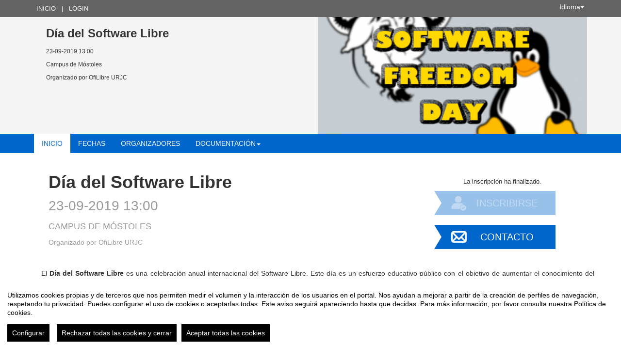

--- FILE ---
content_type: text/html
request_url: https://eventos.urjc.es/39175/detail/dia-del-software-libre.html
body_size: 28766
content:
<!DOCTYPE html PUBLIC "-//W3C//DTD XHTML 1.0 Transitional//EN" "http://www.w3.org/TR/xhtml1/DTD/xhtml1-transitional.dtd">
<html xmlns="http://www.w3.org/1999/xhtml" xml:lang="es" lang="es">
	<head>
		<title>Día del Software Libre - Inicio</title>
					<meta http-equiv="Content-Type" content="text/html;charset=utf-8" />
	<meta name="viewport" content="width=device-width, initial-scale=1.0">
	
	<!--[if IE]>
		<meta http-equiv="X-UA-Compatible" content="IE=EmulateIE10" />
	<!--<![endif]-->
			<meta name="author" content="SYMPOSIUM EVENTS" />
		<meta name="copyright" content="2026 SYMPOSIUM EVENTS" />
		<meta name="description" content="El Día del Software Libre es una celebración anual internacional del Software Libre. Este día es un esfuerzo educativo público con el objetivo de aumentar el conocimiento del Software Libre y sus ventajas, y fomentar su uso.  El Día del Software Libre se estableció en 2004 y fue observado por primera vez el 28 de agosto de ese mismo año. Unos 12 equipos participaron en el primer Día del Software Libre. Desde entonces, ha crecido en popularidad y cada año se organizan más de 300 eventos en más de 100 países en todo el mundo.      La Oficina de Conocimiento y Cultura Libres quiere celebrar este día con toda la comunidad universitaria, para ello, estamos organizando una serie de charlas sobre el Software Libre que tendrán lugar en el Campus de Móstoles el próximo 23 de septiembre de 13:00 a 15:00.      PONENCIAS:      13:00 &quot;FPGAs libres: compartiendo hardware&quot;, Juan González Gómez  &quot;La electrónica digital es la base del mundo digital en el que vivimos. Con ella se diseñan todos los procesadores, controladores y demás chips digitales con los que se construyen los móviles, ordenadores, televisiones, tablets, etc. Por primera vez en la historia  disponemos de herramientas libres para cerrar el ciclo completo de diseño digital con FPGAs, desde el esquema hasta la generación del bitstream. Esto nos permite compartir fácilmente el hardware, sintetizarlo, modificarlo y desarrollarlo en comunidad. Es el momento de re-hacer el hardware, pero libre&quot;.  Juan González es profesor ayudante en la ETSI de telecomunicación de la URJC. Apasionado de la robótica y el conocimiento libre, campos en los que es conocido como Obijuan. Juan, es Ingeniero de Telecomunicaciones y Doctor en robótica. Es un “Maker” por vocación, impulsor de la comunidad Clone Wars, la comunidad de referencia de los makers españoles. Es un firme defensor del movimiento de software libre y de los nuevos ecosistemas que están apareciendo: el hardware libre y la cultura libre. Su convicción es que compartir es la clave para avanzar. En 2017 recibió el premio O&#39;Reilly Open Source Award, que se concede a personas que hayan destacado por su dedicación, innovación, liderazgo y contribución al software libre.     13:15  &quot;OpenVidu, una plataforma open source para añadir videoconferencia a tu aplicación web y móvil&quot;, Pablo Fuente Pérez  &quot;La tecnología WebRTC ha revolucionado el desarrollo de aplicaciones de videoconferencia por Internet. Pero su uso puede resultar complejo para un desarrollador web. OpenVidu es una plataforma open source, desarrollada íntegramente en la URJC que permite añadir funcionalidades de videoconferencia a una aplicación web o móvil de una forma muy sencilla. Para ello, contribuyen decisivamente la gran cantidad de tutoriales y ejemplos publicados en su página web&quot;.  Pablo Fuente estudió el doble grado de Ingeniería Informática e Ingeniería del Software en la URJC y actualmente se encuentra cursando el Máster en Ingeniería de Sistemas de Información. Trabaja en el laboratorio CodeURJC en desarrollo de OpenVidu desde 2017. Le encantan las tecnologías de tiempo real, los sistemas distribuidos y todo lo relativo al cloud, más si es open source.      13:30 &quot;Software libre en robótica: ROS y URJC-JdeRobot&quot;, José María Cañas Plaza  &quot;En la última década el software libre ha cambiado enormemente el desarrollo de software en robótica. El entorno ROS, de código abierto, se ha convertido en estandard de facto internacional. ROS ofrece una colección de drivers, herramientas y componentes listos para usar que facilitan el desarrollo de aplicaciones robóticas, de por sí complejas. Se describirán sus características más importantes, la evolución reciente y los retos actuales. También se presentará la organización JdeRobot, nacida en la URJC, las herramientas que ofrece y cómo se ha adaptado a ROS&quot;.  José María Cañas: PhD. Ing. Telecomunicación. Cofundó el RoboticsLab de la URJC en el 2000, donde es profesor titular. Investigó en el Robot Learning Lab en Carnegie Mellon University (USA), en Georgia Institute of Technology (USA) y en el Instituto de Automática Industrial (CSIC). Investiga y publica con regularidad sobre robótica y visión artificial en revistas científicas indexadas. Participa en y dirige proyectos competitivos, así como lidera proyectos de transferencia tecnológica en robótica a empresas. Ha dirigido 6 tesis doctorales y 18 de master. Interesado en arquitecturas de comportamiento inteligente en robots autónomos y sistemas de percepción visual. Lidera la organización JdeRobot de software abierto para robótica y visión artificial, que desarrolla herramientas de programación de robots y ha sido seleccionada por Google en sus programas GSoC-2015, 2017, 2018 y 2019. También interesado en educación en robótica y desarrolla herramientas docentes. Coordina el Grado en Ing. de Robótica Software en la URJC.     13:45 &quot;Enriqueciendo el ecosistema de herramientas de código abierto para el desarrollo de pruebas web con Selenium&quot;, Boni García Gutiérrez    &quot;Selenium se ha convertido el framework de referencia para la automatización de pruebas en aplicaciones web. En esta charla se presentan un par de herramientas de código abierto que facilitan el uso de Selenium en diferentes ámbitos. En primer lugar, WebDriverManager es una librería que permite la gestionar de forma automática los binarios necesarios para hacer pruebas web con Selenium WebDriver. En segundo lugar, Selenium-Jupiter es una extensión de JUnit 5 que permite usar Selenium y Docker de manera sencilla desde casos de prueba. Ambas herramientas se pueden usar desde código Java, la línea de comandos, e incluso como servicio&quot;.  Boni García es profesor de la Universidad Rey Juan Carlos en el área de Sistemas Telemáticos y Computación de la ETSIT. Sus principales líneas de investigación incluyen las pruebas en el software (testing), calidad de experiencia (QoE), o comunicaciones en tiempo real a través de la web (WebRTC). Es el creador de diversos proyectos de código abierto, como WebDriverManager, Selenium-Jupiter o DualSub. Ha publicado más de 35 artículos en revistas, congresos, o capítulos de libros, así como el libro “Mastering Software Testing with JUnit 5.        14:00 &quot;Damegender&quot;, David Arroyo Menéndez  &quot;Actualmente hay varias apis para detectar género desde un nombre. En esta charla, se ofrece un método eligiendo diferentes funcionalidades y aplicando aprendizaje máquina en Software Libre. La detección de género desde un nombre es útil para crear estudios de género desde redes sociales, listas de correo, repositorios de software, etc&quot;.     Se puede usar Damegender para:   Deteminar la brecha de género en proyectos de Software Libre específico (repositorios y/o listas de correo).  Para conocer el género acerca de un nombre en español o en inglés (estado actual).  Investigar con estadísticas acerca de por qué un nombre es relacionado con hombres o mujeres.  Para usar una herramienta de detección de género desde un nombre desde un comando con datos abiertos.  Usar las principales soluciones comerciales desde Python (genderize, genderapi, namsor, nameapi) o incluso genderguesser.      David Arroyo se encuentra estudiando el doctorado en la URJC. Comenzó a participar en grupos científicos a través de publicaciones en la UNED, mientras cursaba la carrera en Informática. Después pasó unos años de vida profesional en la empresa privada en el área de programación web. Después decide comenzar estudios de máster en la UCM paraentender lo técnico de la sociología, los métodos de investigación en ciencias sociales. Decide doctorarse con Jesús González Barahona por la afinidad ética en las cuestiones del software y científica en la medición cuantitativa del fenómeno especializando en la cuestión de género.     14:15 Laboratorios de Linux en la Universidad Rey Juan Carlos: un caso de uso&quot;, Antonio Gutiérrez Mayoral     &quot;Los Laboratorios de Linux de la Universidad Rey Juan Carlos en el Campus de Fuenlabrada y Alcorcón están a disposición de los Profesores e investigadores, así como para los alumnos, para la realización de las prácticas de las diferentes asignaturas que necesiten usar Linux en la docencia de las asignaturas que se imparten en estos Campus.  Conformando un parque de diez laboratorios (entre los dos Campus) los Laboratorios de Linux se usan a diario por una gran cantidad de alumnos, impartiendo unas mil horas de clases prácticas al cuatrimestre, aproximadamente. Unos setenta profesores y mil doscientos alumnos distribuidos en sesenta asignaturas al año usan los Laboratorios tanto físicamente en el aula como en remoto, en un entorno maduro que aborda diferentes retos diarios: las instalaciones masivas anuales,  la gestión del cambio y el soporte ágil al profesorado y a los alumnos se encuentran entre los retos  diarios para el equipo técnico que los dirige&quot;.     Antonio Gutiérrez es el responsable de los Laboratorios Docentes de la ETSIT en la Universidad Rey Juan Carlos. Junto con un equipo técnico de cinco personas dan soporte al Personal Docente e Investigador (PDI) de todos los grados con prácticas en la Escuela Técnica Superior de Ingeniería de Telecomunicación. Administran un total de 28 Laboratorios distribuidos en los Campus de Fuenlabrada y Alcorcón, entre los que se encuentran los Laboratorios de Linux, conformando un subconjunto de diez Laboratorios en los que se usa de manera nativa e única Ubuntu Linux, a día de hoy, la versión 18.04.3.   Ingeniero Informático por la Universidad Rey Juan Carlos (2008), ha centrado su carrera en la administración de sistemas Linux, comenzando su carrera con la administración de los Laboratorios Linux en Móstoles y Fuenlabrada, con un breve paréntesis en la empresa privada que le ayudó a asentar muchos de los conocimientos con los que se inició en la administración de sistemas.      14:30 &quot;El emulador de redes NetGUI/Netkit para aprendizaje activo en asignaturas de Ingeniería Telemática&quot;, José Centeno González     &quot;El emulador de redes NetGUI/Netkit es un desarrollo de SW libre realizado en la URJC basado en Netkit y GNU/Linux UML. Se utiliza para la docencia en asignaturas de Ingeniería Telemática, como herramienta de aprendizaje activo para que los alumnos descubran, analicen y comprendan el funcionamiento de diversos protocolos de comunicaciones mediante la ejecución práctica de los mismos para trascender el estudio meramente teórico de sus especificaciones. Con NetGUI el alumno puede diseñar mediante herramientas de dibujo la interconexión de equipos en red, y luego poner en funcionamiento --emulado-- dichos equipos, que ejecutan literalmente el código de los protocolos de comunicaciones en sus implementaciones habituales en entornos GNU/Linux. El alumno planifica y realiza capturas de tráfico en las redes;  el análisis de esas capturas, puesto en contexto con las especificaciones de los protocolos, les permite comprender en qué se concretan esas especificaciones y realizar prácticas de configuración y monitorización de red de manera práctica para comprender el funcionamiento real de las redes de ordenadores basadas en TCP/IP.  Más de 2000 alumnos de titulaciones de grado y máster de las escuelas técnicas superiores de ingeniería informática y de ingeniería de telecomunicación, entre egresados y actuales han utilizado este SW libre. Este SW también se utiliza en otras universidades de España y fuera de ella, así como en la formación de alumnos de empresas&quot;.     José Centeno. Doctor Ingeniero de Telecomunicación por la Universidad Politécnica de Madrid, es profesor Titular de la URJC, en la que trabaja desde el año 2002, tras trabajar durante 10 años en la Universidad Carlos III de Madrid. Su trabajo se centra en protocolos de comunicaciones, programación en entornos distribuidos, asi como en la aplicación de metodologías de aprendizaje práctico a la docencia en estos ámbitos. Junto con otros profesores ha impulsado la puesta en marcha, instalación y mantenimiento de laboratorios docentes con sw libre basados en NetBSD y GNU/LInux en la UC3M y URJC. Ha participado activamente en el diseño y elaboración de varios planes de estudios oficiales en el ámbito de la Informática y la Telecomunicación.        ¡¡Contamos contigo para celebrar el Día del Software Libre!!   " />
		<meta name="robots" content="all" />
			<meta property="og:type" content="website" />
		<meta property="og:title" content="Día del Software Libre" />
		<meta property="og:image" content="https://eventos.urjc.es/_files/_event/_39175/_header_img/_50349.png" />
		<meta property="og:url" content="https://eventos.urjc.es/39175/detail/dia-del-software-libre.html" />
		<meta property="og:site_name" content="Universidad Rey Juan Carlos" />
				<!-- !#CANONICAL URL -->

        <link rel="canonical" href="https://eventos.urjc.es/39175/detail/dia-del-software-libre.html" />

        		<!-- END CANONICAL URL -->
		<link href="/turbine/css.php?files=jquery-ui/base/ui.core.cssp;jquery-ui/base/ui.theme.cssp;jquery-ui/base/ui.datepicker.cssp;event_detail/tickets_extra.cssp;plugins/humanmsg.cssp;event_detail/common.cssp&theme=urjc_base" type="text/css" rel="stylesheet" />

					<link rel='stylesheet' href='/css/plugins/fullcalendar-5.3.2/main.min.css' type='text/css' media='screen'>
		
		<script>
			var _SERVERURI = "https://eventos.urjc.es/",
				_WEBCALURI = "webcal://eventos.urjc.es/",
				_SERVER_NAME = "eventos.urjc.es",
				_CAPTCHA_KEY = "6LfsW8YSAAAAAAkibI1rX4LfmcfJbFQpwdksohxK",
				_GMAP_API_KEY = "AIzaSyAEvoUj0WkGs-EL0DRVpq2TH0KnNGuWWJ0",
				_IS_LOGGED =false,
				_IS_PARTNER_SITE =true,
				_ENVIRONMENT = "stable",
				_LANGUAGE = "es",
				_IS_LOCAL =false,
				_TZ_OFFSET = -3600;
		</script>

					<link type="text/css" rel="stylesheet" href="/_files/_event/_39175/themes/default/css/styles.css"/>
		
						<script type="text/javascript" src="/js/jquery/jquery.3.6.2.min.js"></script>
		<script type="text/javascript" src="/js/lib/vendor/jquery-migrate.1.4.1.min.js"></script>
		<script type="text/javascript" src="/js/lib/vendor/jquery-migrate-3.4.0.min.js"></script>
		
		<script type="text/javascript" src="/js/lib/vendor/jquery-tools.min.js"></script>
		<script type="text/javascript" src="/js/lib/msgbox.js"></script>
		<script type="text/javascript">
			jQuery.uaMatch = function (ua) {
				ua = ua.toLowerCase();
				var match = /(chrome)[ \/]([\w.]+)/.exec(ua) ||
						/(webkit)[ \/]([\w.]+)/.exec(ua) ||
						/(opera)(?:.*version|)[ \/]([\w.]+)/.exec(ua) ||
						/(msie) ([\w.]+)/.exec(ua) ||
						ua.indexOf("compatible") < 0 && /(mozilla)(?:.*? rv:([\w.]+)|)/.exec(ua) ||
						[];
				return {
					browser: match[ 1 ] || "",
					version: match[ 2 ] || "0"
				};
			};
			// Don't clobber any existing jQuery.browser in case it's different
			if (!jQuery.browser) {
				matched = jQuery.uaMatch(navigator.userAgent);
				browser = {};
				if (matched.browser) {
					browser[matched.browser] = true;
					browser.version = matched.version;
				}

				// Chrome is Webkit, but Webkit is also Safari.
				if (browser.chrome) {
					browser.webkit = true;
				} else if (browser.webkit) {
					browser.safari = true;
				}

				jQuery.browser = browser;
			}
		</script>

		    <script src="/js/lib/vendor/brainsum_cookieconsent/cookieconsent.min.js"></script>
    
<script>
    window.CookieConsent.init({
        // More link URL on bar
        modalMainTextMoreLink: '/privacy/cookies',
        // Show reject all button on bar
        showRejectAllButton: true,
        // How lond to wait until bar comes up
        barTimeout: 0,
        // Look and feel
        theme: {
    barColor: '#FFFFFF',
    barTextColor: '#000000',
    barMainButtonColor: '#000000',
    barMainButtonTextColor: '#FFFFFF',
    modalMainButtonColor: '#000000',
    modalMainButtonTextColor: '#FFFFFF',
},
        customCSS: `#cconsent-bar button.consent-decline,
#cconsent-bar button.ccb__edit {line-height: normal;font-size: 14px;border: none;padding: 10px 10px;color: #FFFFFF;background-color: #000000;}
#cconsent-bar button.ccb__edit {text-decoration: none;}

@media (max-width: 600px) {
    #cconsent-modal .ccm__footer,
    #cconsent-bar .ccb__right {
        width: 100%;
        display: flex;
        flex-direction: column;
        align-items: center;
        justify-content: center;
    }
    #cconsent-modal .ccm__footer button,
    #cconsent-bar .ccb__right > div.ccb__button {
        width: 100%;
        display: flex;
        flex-direction: column;
        align-items: center;
        justify-content: center;
    }
    #cconsent-modal .ccm__footer button,
    #cconsent-bar .ccb__right button {
        width: 100%;
        margin: 5px 0 !important;
    }

}
`,
        language: {
            // Current language
            current: 'en',
            locale: {
                en: {
                    barMainText: "Utilizamos cookies propias y de terceros que nos permiten medir el volumen y la interacción de los usuarios en el portal. Nos ayudan a mejorar a partir de la creación de perfiles de navegación, respetando tu privacidad. Puedes configurar el uso de cookies o aceptarlas todas. Este aviso seguirá apareciendo hasta que decidas. Para más información, por favor consulta nuestra Política de cookies.",
                    barLinkSetting: "Configurar",
                    barBtnAcceptAll: "Aceptar todas las cookies",
                    barBtnRejectAll: "Rechazar todas las cookies y cerrar",
                    modalMainTitle: "Configurar el uso de cookies",
                    modalMainText: "A continuación, te mostramos el detalle de las cookies que usamos en la plataforma. Encontrarás la información detallada con la finalidad de cada una de ellas. Podrás autorizarlas o rechazarlas. Las cookies con categoría \"Estrictamente necesarias\" se instalarán siempre, ya que el portal no puede funcionar correctamente sin ellas. Haz clic en los encabezados de cada categoría para saber más y establecer tus preferencias. Ten en cuenta que bloquear algunos tipos de cookies puede afectar tu experiencia en el portal y los servicios que podemos ofrecer.",
                    modalBtnSave: "Aceptar la configuración que has establecido",
                    modalBtnAcceptAll: "Aceptar todas las cookies",
                    modalBtnRejectAll: "Rechazar todas las cookies y cerrar",
                    modalAffectedSolutions: "Elementos afectados:",
                    learnMore: "Política de cookies.",
                    on: "Si",
                    off: "No",
                }
            }
        },
        // List all the categories you want to display
        categories: {
            // Unique name
            // This probably will be the default category
            necessary: {
                // The cookies here are necessary and category cant be turned off.
                // Wanted config value  will be ignored.
                needed: true,
                // The cookies in this category will be let trough.
                // This probably should be false if not necessary category
                wanted: true,
                // If the checkbox is on or off at first run.
                checked: true,
                // Language settings for categories
                language: {
                    locale: {
                        en: {
                            name: "Cookies estrictamente necesarias",
                            description: "Estas cookies son necesarias para asegurar el funcionamiento básico del portal y no se pueden desactivar. Permiten identificar la sesión, acceder a partes de acceso restringido, utilizar elementos de seguridad durante la navegación, etc. Algunos partners pueden incluir sus propias funcionalidades por medio de scripts de Google Tag Manager.",
                        }
                    }
                }
            },
            analytics: {
                needed: false,
                wanted: false,
                checked: false,
                language: {
                    locale: {
                        en: {
                            name: "Cookies analíticas",
                            description: "Estas cookies de terceros tienen como objetivo obtener información sobre el rendimiento del portal y cómo se usa, pero no quién. Por ejemplo, nos sirve para contar el número de visitas que recibimos, hacer análisis estadístico sobre cómo llegan los usuarios a la plataforma (con la dirección, mediante buscadores, mediante enlaces...) y qué uso hacen del mismo. No se recaban datos personales ni información que pueda identificar personas."
                        }
                    }
                }
            }
        },
        // List actual services here
        services: {
            // Unique name
            analytics: {
                // Existing category Unique name
                // This example shows how to block Google Analytics
                category: 'analytics',
                // Type of blocking to apply here.
                // This depends on the type of script we are trying to block
                // Can be: dynamic-script, script-tag, wrapped, localcookie
                type: 'dynamic-script',
                // Only needed if "type: dynamic-script"
                // The filter will look for this keyword in inserted scipt tags
                // and block if match found
                search: ['analytics'],
                // List of known cookie names or Regular expressions matching
                // cookie names placed by this service.
                // These willbe removed from current domain and .domain.
                cookies: [
                    {
                        // Known cookie name.
                        name: '_gid',
                        // Expected cookie domain.
                        domain: `.${window.location.hostname}`
                    },
                    {
                        // Regex matching cookie name.
                        name: /^_ga/,
                        domain: `.${window.location.hostname}`
                    },
                    {
                        name: /^__utm.+/,
                        domain: `.${window.location.hostname}`
                    }
                ],
                language: {
                    locale: {
                        en: {
                            name: 'Google Analytics'
                        }
                    }
                }
            },
            symposium: {
                category: 'necessary',
                type: 'localcookie',
                cookies: [
                    {
                        name: 'symnposium_ci',
                        domain: `.${window.location.hostname}`
                    },
                    {
                        name: 'cconsent',
                        domain: `.${window.location.hostname}`
                    }
                ],
                language: {
                    locale: {
                        en: {
                            name: 'Symposium'
                        }
                    }
                }
            },
            gtm: {
                category: 'necessary',
                type: 'script-tag',
                search: ['googletagmanager'],
                cookies: [
                    {
                        name: /^_dc_gtm_UA-.+/,
                        domain: `.${window.location.hostname}`
                    }
                ],
                language: {
                    locale: {
                        en: {
                            name: 'Google Tag Manager'
                        }
                    }
                }
            }
        }
    });

    function onClickButtonConsent() {
        if (typeof CookieConsent !== 'undefined' &&
            window.CookieConsent.config.categories.analytics) {
            const isConsentEnabled = window.CookieConsent.config.categories.analytics.checked || false;
            if (isConsentEnabled) {
                if (typeof gtag === 'function') {
                    gtag('consent', 'update', {'analytics_storage': 'granted'});
                }
                return true;
            }
            // revoke consent for analytics cookies
            if (typeof gtag === 'function') {
                gtag('consent', 'update', {'analytics_storage': 'denied'});
            }
            // Remove cookies (GA4, UA, variants)
            document.cookie.split(';').forEach(function (cookie) {
                const name = cookie.split('=')[0].trim();
                if (/^_ga(_.*)?$/.test(name) || /^_gid$/.test(name) || /^_gat/.test(name)) {
                    document.cookie = name + '=; path=/; Expires=Thu, 01 Jan 1970 00:00:01 GMT;';
                }
            });
        }

    }

    setTimeout(() => {
        try {
            document.getElementById('ccm__footer__consent-modal-submit')?.addEventListener('click', onClickButtonConsent);
            document.getElementsByClassName('consent-decline')[0]?.addEventListener('click', onClickButtonConsent);
        } catch (e) {
            console.error('Error initializing CookieConsent:', e);
        }

    }, 1500);

</script>        
		<script type="text/javascript" src="/js/common.js+/js/new_event_detail/navigo.router.js+/js/jscolor.min.js+/js/event_detail/common.js+/js/handlebars/jquery.handlebars.js+/js/new_event_detail/color.overlay.js"></script>

		<script type="text/javascript" src="/js/lib/vendor/bootstrap/bootstrap.js"></script>

		<script type="text/javascript" src="/_files/_event/_39175/themes/default/partials/partials.handlebars"></script>
		<script type="text/javascript" src="/_files/_event/_39175/themes/default/templates/templates.handlebars"></script>

		<script type="text/javascript" src="/new_event_detail/lang"></script>
		<script type="text/javascript" src="/lang/js/common"></script>

		<!-- INIT -->
		<script type="text/javascript">
			var SYM = $.extend(SYM || {}, {data:{"OK":true,"id":"39175","has_detail":"1","title":"D\u00eda del Software Libre","place":"Campus de M\u00f3stoles","place_detail":"","place_name":"","location_id":"263","date_ini":"2019-09-23 13:00:00","date_end":"2019-09-23 15:00:00","time_zone":"Europe\/Madrid","init_year":"2019","init_month":"09","init_day":"23","init_hour":"13","init_minute":"00","end_year":"2019","end_month":"09","end_day":"23","end_hour":"15","end_minute":"00","created":"2019-09-06 11:04:43","summary":"La OfiLibre quiere celebrar con la comunidad universitaria el SOFTWARE FREEDOM DAY el pr\u00f3ximo 23 de septiembre. Si te interesa, inscr\u00edbete en nuestras charlas informativas sobre el software libre. \u00a1\u00a1TE ESPERAMOS!!","description":"<div style=\"text-align: justify;\">\n <span style=\"font-family:verdana,geneva,sans-serif;\"><span style=\"font-size:14px;\">El <strong>D\u00eda del Software Libre<\/strong> es una celebraci\u00f3n anual internacional del Software Libre. Este d\u00eda es un esfuerzo educativo p\u00fablico con el objetivo de aumentar el conocimiento del Software Libre y sus ventajas, y fomentar su uso.<\/span><\/span><\/div>\n<div style=\"text-align: justify;\">\n <span style=\"font-family:verdana,geneva,sans-serif;\"><span style=\"font-size:14px;\">El D\u00eda del Software Libre se estableci\u00f3 en 2004 y fue observado por primera vez el 28 de agosto de ese mismo a\u00f1o. Unos 12 equipos participaron en el primer D\u00eda del Software Libre. Desde entonces, ha crecido en popularidad y cada a\u00f1o se organizan m\u00e1s de 300 eventos en m\u00e1s de 100 pa\u00edses en todo el mundo.\u00a0<\/span><\/span><\/div>\n<div style=\"text-align: justify;\">\n \u00a0<\/div>\n<div style=\"text-align: justify;\">\n <span style=\"font-family:verdana,geneva,sans-serif;\"><span style=\"font-size:14px;\">La Oficina de Conocimiento y Cultura Libres quiere celebrar este d\u00eda con toda la comunidad universitaria, para ello, estamos organizando una serie de charlas sobre el Software Libre que tendr\u00e1n lugar en el Campus de M\u00f3stoles el pr\u00f3ximo 23 de septiembre de 13:00 a 15:00.\u00a0<\/span><\/span><\/div>\n<div style=\"text-align: justify;\">\n \u00a0<\/div>\n<div style=\"text-align: justify;\">\n <span style=\"font-family:verdana,geneva,sans-serif;\"><span style=\"font-size:14px;\"><strong>PONENCIAS:<\/strong><\/span><\/span><\/div>\n<div style=\"text-align: justify;\">\n \u00a0<\/div>\n<div style=\"text-align: justify;\">\n <p>\n  <span style=\"font-family:verdana,geneva,sans-serif;\"><span style=\"font-size:14px;\"><strong><span style=\"color:#ff0000;\">13:00<\/span> \"FPGAs libres: compartiendo hardware\", Juan Gonz\u00e1lez G\u00f3mez<\/strong><\/span><\/span><\/p>\n <p>\n  <span style=\"font-family:verdana,geneva,sans-serif;\"><span style=\"font-size:14px;\">\"La electr\u00f3nica digital es la base del mundo digital en el que vivimos. Con ella se dise\u00f1an todos los procesadores, controladores y dem\u00e1s chips digitales con los que se construyen los m\u00f3viles, ordenadores, televisiones, tablets, etc. Por primera vez en la historia\u00a0 disponemos de herramientas libres para cerrar el ciclo completo de dise\u00f1o digital con FPGAs, desde el esquema hasta la generaci\u00f3n del bitstream. Esto nos permite compartir f\u00e1cilmente el hardware, sintetizarlo, modificarlo y desarrollarlo en comunidad. Es el momento de re-hacer el hardware, pero libre\".<\/span><\/span><\/p>\n <p>\n  <span style=\"font-family:verdana,geneva,sans-serif;\"><span style=\"font-size:14px;\"><strong>Juan Gonz\u00e1lez<\/strong> es profesor ayudante en la ETSI de telecomunicaci\u00f3n de la URJC. Apasionado de la rob\u00f3tica y el conocimiento libre, campos en los que es conocido como Obijuan. Juan, es Ingeniero de Telecomunicaciones y Doctor en rob\u00f3tica. Es un \u201cMaker\u201d por vocaci\u00f3n, impulsor de la comunidad Clone Wars, la comunidad de referencia de los makers espa\u00f1oles. Es un firme defensor del movimiento de software libre y de los nuevos ecosistemas que est\u00e1n apareciendo: el hardware libre y la cultura libre. Su convicci\u00f3n es que compartir es la clave para avanzar. En 2017 recibi\u00f3 el premio O'Reilly Open Source Award, que se concede a personas que hayan destacado por su dedicaci\u00f3n, innovaci\u00f3n, liderazgo y contribuci\u00f3n al software libre.<\/span><\/span><\/p>\n <p>\n  \u00a0<\/p>\n <p>\n  <span style=\"font-family:verdana,geneva,sans-serif;\"><span style=\"font-size:14px;\"><strong><span style=\"color:#ff0000;\">13:15<\/span>\u00a0 \"OpenVidu, una plataforma open source para a\u00f1adir videoconferencia a tu aplicaci\u00f3n web y m\u00f3vil\", Pablo Fuente P\u00e9rez<\/strong><\/span><\/span><\/p>\n <p>\n  <span style=\"font-family:verdana,geneva,sans-serif;\"><span style=\"font-size:14px;\">\"La tecnolog\u00eda WebRTC ha revolucionado el desarrollo de aplicaciones de videoconferencia por Internet. Pero su uso puede resultar complejo para un desarrollador web. OpenVidu es una plataforma open source, desarrollada \u00edntegramente en la URJC que permite a\u00f1adir funcionalidades de videoconferencia a una aplicaci\u00f3n web o m\u00f3vil de una forma muy sencilla. Para ello, contribuyen decisivamente la gran cantidad de tutoriales y ejemplos publicados en su p\u00e1gina web\".<\/span><\/span><\/p>\n <p>\n  <span style=\"font-family:verdana,geneva,sans-serif;\"><span style=\"font-size:14px;\"><strong>Pablo Fuente<\/strong> estudi\u00f3 el doble grado de Ingenier\u00eda Inform\u00e1tica e Ingenier\u00eda del Software en la URJC y actualmente se encuentra cursando el M\u00e1ster en Ingenier\u00eda de Sistemas de Informaci\u00f3n.\u00a0Trabaja en el laboratorio CodeURJC en desarrollo de OpenVidu desde 2017. Le\u00a0encantan las tecnolog\u00edas de tiempo real, los sistemas distribuidos y todo lo relativo al cloud, m\u00e1s si es open source.\u00a0<\/span><\/span><\/p>\n <p>\n  \u00a0<\/p>\n <p>\n  <span style=\"font-family:verdana,geneva,sans-serif;\"><span style=\"font-size:14px;\"><strong><span style=\"color:#ff0000;\">13:30<\/span>\u00a0\"Software libre en rob\u00f3tica: ROS y URJC-JdeRobot\", Jos\u00e9 Mar\u00eda Ca\u00f1as Plaza<\/strong><\/span><\/span><\/p>\n <p>\n  <span style=\"font-family:verdana,geneva,sans-serif;\"><span style=\"font-size:14px;\">\"En la \u00faltima d\u00e9cada el software libre ha cambiado enormemente el desarrollo de software en rob\u00f3tica. El entorno ROS, de c\u00f3digo abierto, se ha convertido en estandard de facto internacional. ROS ofrece una colecci\u00f3n de drivers, herramientas y componentes listos para usar que facilitan el desarrollo de aplicaciones rob\u00f3ticas, de por s\u00ed complejas. Se describir\u00e1n sus caracter\u00edsticas m\u00e1s importantes, la evoluci\u00f3n reciente y los retos actuales. Tambi\u00e9n se presentar\u00e1 la organizaci\u00f3n JdeRobot, nacida en la URJC, las herramientas que ofrece y c\u00f3mo se ha adaptado a ROS\".<\/span><\/span><\/p>\n <p>\n  <span style=\"font-family:verdana,geneva,sans-serif;\"><span style=\"font-size:14px;\"><strong>Jos\u00e9 Mar\u00eda Ca\u00f1as:<\/strong> PhD. Ing. Telecomunicaci\u00f3n. Cofund\u00f3 el RoboticsLab de la URJC en el 2000, donde es profesor titular. Investig\u00f3 en el Robot Learning Lab en Carnegie Mellon University (USA), en Georgia Institute of Technology (USA) y en el Instituto de Autom\u00e1tica Industrial (CSIC). Investiga y publica con regularidad sobre rob\u00f3tica y visi\u00f3n artificial en revistas cient\u00edficas indexadas. Participa en y dirige proyectos competitivos, as\u00ed como lidera proyectos de transferencia tecnol\u00f3gica en rob\u00f3tica a empresas. Ha dirigido 6 tesis doctorales y 18 de master. Interesado en\u00a0arquitecturas de comportamiento inteligente en robots aut\u00f3nomos y sistemas de percepci\u00f3n visual. Lidera la organizaci\u00f3n JdeRobot de software abierto para rob\u00f3tica y visi\u00f3n artificial, que desarrolla herramientas de programaci\u00f3n de robots y ha sido seleccionada por Google en sus programas GSoC-2015, 2017, 2018 y 2019. Tambi\u00e9n interesado en educaci\u00f3n en rob\u00f3tica y desarrolla herramientas docentes. Coordina el Grado en Ing. de Rob\u00f3tica Software en la URJC.<\/span><\/span><\/p>\n <p>\n  \u00a0<\/p>\n <p>\n  <span style=\"font-family:verdana,geneva,sans-serif;\"><span style=\"font-size:14px;\"><strong><span style=\"color:#ff0000;\">13:45<\/span>\u00a0\"Enriqueciendo el ecosistema de herramientas de c\u00f3digo abierto para el desarrollo de pruebas web con Selenium\", Boni Garc\u00eda Guti\u00e9rrez<\/strong><\/span><\/span><\/p>\n <p>\n  <o:p><\/o:p><\/p>\n <p>\n  <span style=\"font-family:verdana,geneva,sans-serif;\"><span style=\"font-size:14px;\">\"Selenium se ha convertido el framework de referencia para la automatizaci\u00f3n de pruebas en aplicaciones web. En esta charla se presentan un par de herramientas de c\u00f3digo abierto que facilitan el uso de Selenium en diferentes \u00e1mbitos. En primer lugar, WebDriverManager es una librer\u00eda que permite la gestionar de forma autom\u00e1tica los binarios necesarios para hacer pruebas web con Selenium WebDriver. En segundo lugar, Selenium-Jupiter es una extensi\u00f3n de JUnit 5 que permite usar Selenium y Docker de manera sencilla desde casos de prueba. Ambas herramientas se pueden usar desde c\u00f3digo Java, la l\u00ednea de comandos, e incluso como servicio\".<\/span><\/span><o:p><\/o:p><\/p>\n <p>\n  <span style=\"font-family:verdana,geneva,sans-serif;\"><span style=\"font-size:14px;\"><strong>Boni Garc\u00eda<\/strong> es profesor de la Universidad Rey Juan Carlos en el \u00e1rea de Sistemas Telem\u00e1ticos y Computaci\u00f3n de la ETSIT. Sus principales l\u00edneas de investigaci\u00f3n incluyen las pruebas en el software (testing), calidad de experiencia (QoE), o comunicaciones en tiempo real a trav\u00e9s de la web (WebRTC). Es el creador de diversos proyectos de c\u00f3digo abierto, como WebDriverManager, Selenium-Jupiter o DualSub. Ha publicado m\u00e1s de 35 art\u00edculos en revistas, congresos, o cap\u00edtulos de libros, as\u00ed como el libro \u201cMastering Software Testing with JUnit 5.<\/span><\/span><\/p>\n <p>\n  \u00a0<\/p>\n <p>\n  <o:p><\/o:p><\/p>\n<\/div>\n<p style=\"text-align: justify;\">\n <span style=\"font-family:verdana,geneva,sans-serif;\"><span style=\"font-size:14px;\"><strong><span style=\"color:#ff0000;\">14:00<\/span>\u00a0\"<span style=\"caret-color: rgb(0, 0, 0); color: rgb(0, 0, 0);\">Damegender\", David Arroyo Men\u00e9ndez<\/span><\/strong><\/span><\/span><\/p>\n<div style=\"font-size: 12pt; caret-color: rgb(0, 0, 0); color: rgb(0, 0, 0); font-family: Calibri, Arial, Helvetica, sans-serif; margin: 0px; text-align: justify;\">\n <span style=\"font-family:verdana,geneva,sans-serif;\"><span style=\"font-size:14px;\"><span style=\"margin: 0px;\">\"Actualmente hay varias apis para detectar g\u00e9nero desde un nombre.\u00a0<\/span>En esta charla, se ofrece un m\u00e9todo eligiendo diferentes funcionalidades y aplicando aprendizaje m\u00e1quina en Software Libre. La detecci\u00f3n de g\u00e9nero desde un\u00a0nombre es \u00fatil para crear estudios de g\u00e9nero desde redes sociales, listas de correo,\u00a0repositorios de software, etc\".<\/span><\/span><\/div>\n<div style=\"font-size: 12pt; caret-color: rgb(0, 0, 0); color: rgb(0, 0, 0); font-family: Calibri, Arial, Helvetica, sans-serif; margin: 0px; text-align: justify;\">\n \u00a0<\/div>\n<div style=\"font-size: 12pt; caret-color: rgb(0, 0, 0); color: rgb(0, 0, 0); font-family: Calibri, Arial, Helvetica, sans-serif; margin: 0px; text-align: justify;\">\n <span style=\"font-family:verdana,geneva,sans-serif;\"><span style=\"font-size:14px;\">Se puede usar Damegender para:<\/span><\/span><\/div>\n<ul>\n <li style=\"font-size: 12pt; caret-color: rgb(0, 0, 0); color: rgb(0, 0, 0); font-family: Calibri, Arial, Helvetica, sans-serif; margin: 0px; text-align: justify;\">\n  <span style=\"font-family:verdana,geneva,sans-serif;\"><span style=\"font-size:14px;\"><span style=\"margin: 0px;\">Deteminar la brecha de g\u00e9nero en proyectos de Software Libre espec\u00edfico (repositorios y\/o listas de correo).<\/span><\/span><\/span><\/li>\n <li style=\"font-size: 12pt; caret-color: rgb(0, 0, 0); color: rgb(0, 0, 0); font-family: Calibri, Arial, Helvetica, sans-serif; margin: 0px; text-align: justify;\">\n  <span style=\"font-family:verdana,geneva,sans-serif;\"><span style=\"font-size:14px;\"><span style=\"margin: 0px;\">Para conocer el g\u00e9nero acerca de un nombre en espa\u00f1ol o en ingl\u00e9s (estado actual).<\/span><\/span><\/span><\/li>\n <li style=\"font-size: 12pt; caret-color: rgb(0, 0, 0); color: rgb(0, 0, 0); font-family: Calibri, Arial, Helvetica, sans-serif; margin: 0px; text-align: justify;\">\n  <span style=\"font-family:verdana,geneva,sans-serif;\"><span style=\"font-size:14px;\"><span style=\"margin: 0px;\">Investigar con estad\u00edsticas acerca de por qu\u00e9 un nombre es relacionado con hombres o mujeres.<\/span><\/span><\/span><\/li>\n <li style=\"font-size: 12pt; caret-color: rgb(0, 0, 0); color: rgb(0, 0, 0); font-family: Calibri, Arial, Helvetica, sans-serif; margin: 0px; text-align: justify;\">\n  <span style=\"font-family:verdana,geneva,sans-serif;\"><span style=\"font-size:14px;\"><span style=\"margin: 0px;\">Para usar una herramienta de detecci\u00f3n de g\u00e9nero desde un nombre desde un comando con datos abiertos.<\/span><\/span><\/span><\/li>\n <li style=\"font-size: 12pt; caret-color: rgb(0, 0, 0); color: rgb(0, 0, 0); font-family: Calibri, Arial, Helvetica, sans-serif; margin: 0px; text-align: justify;\">\n  <span style=\"font-family:verdana,geneva,sans-serif;\"><span style=\"font-size:14px;\"><span style=\"margin: 0px;\">Usar las principales soluciones comerciales desde Python (genderize, genderapi, namsor, nameapi) o incluso genderguesser.<\/span><\/span><\/span><\/li>\n<\/ul>\n<p style=\"font-size: 12pt; caret-color: rgb(0, 0, 0); color: rgb(0, 0, 0); font-family: Calibri, Arial, Helvetica, sans-serif; margin: 0px; text-align: justify;\">\n \u00a0<\/p>\n<p style=\"font-size: 12pt; caret-color: rgb(0, 0, 0); color: rgb(0, 0, 0); font-family: Calibri, Arial, Helvetica, sans-serif; margin: 0px; text-align: justify;\">\n <span style=\"font-family:verdana,geneva,sans-serif;\"><span style=\"font-size:14px;\"><strong>David Arroyo<\/strong>\u00a0se encuentra estudiando el doctorado en la\u00a0URJC. Comenz\u00f3 a participar en grupos cient\u00edficos a trav\u00e9s de\u00a0publicaciones en la UNED, mientras cursaba la carrera en Inform\u00e1tica.\u00a0Despu\u00e9s pas\u00f3 unos a\u00f1os de vida profesional en la empresa privada\u00a0en el \u00e1rea de programaci\u00f3n web. Despu\u00e9s decide comenzar estudios de m\u00e1ster en la UCM paraentender lo t\u00e9cnico de la sociolog\u00eda, los m\u00e9todos de investigaci\u00f3n en\u00a0ciencias sociales. Decide doctorarse con Jes\u00fas Gonz\u00e1lez Barahona por\u00a0la afinidad \u00e9tica en las cuestiones del software y cient\u00edfica en la\u00a0medici\u00f3n cuantitativa del fen\u00f3meno especializando en la cuesti\u00f3n de\u00a0g\u00e9nero.<\/span><\/span><\/p>\n<p style=\"font-size: 12pt; caret-color: rgb(0, 0, 0); color: rgb(0, 0, 0); font-family: Calibri, Arial, Helvetica, sans-serif; margin: 0px; text-align: justify;\">\n \u00a0<\/p>\n<p style=\"font-size: 12pt; caret-color: rgb(0, 0, 0); color: rgb(0, 0, 0); font-family: Calibri, Arial, Helvetica, sans-serif; margin: 0px; text-align: justify;\">\n <span style=\"font-family:verdana,geneva,sans-serif;\"><span style=\"font-size:14px;\"><span style=\"color:#ff0000;\"><strong>14:15\u00a0<\/strong><\/span><b>Laboratorios de Linux en la Universidad Rey Juan Carlos: un caso de uso\", Antonio Guti\u00e9rrez Mayoral<\/b><\/span><\/span><\/p>\n<p style=\"font-size: 12pt; caret-color: rgb(0, 0, 0); color: rgb(0, 0, 0); font-family: Calibri, Arial, Helvetica, sans-serif; margin: 0px; text-align: justify;\">\n \u00a0<\/p>\n<div style=\"font-size: 16px; margin: 0px; padding: 0px; border: 0px; font-family: Calibri, Arial, Helvetica, sans-serif; font-stretch: inherit; line-height: inherit; vertical-align: baseline; color: rgb(0, 0, 0); caret-color: rgb(0, 0, 0); text-align: justify;\">\n <span style=\"font-family:verdana,geneva,sans-serif;\"><span style=\"font-size:14px;\">\"Los Laboratorios de Linux de la Universidad Rey Juan Carlos en el Campus de Fuenlabrada y Alcorc\u00f3n est\u00e1n a disposici\u00f3n de los Profesores e investigadores, as\u00ed como para los alumnos, para la realizaci\u00f3n de las pr\u00e1cticas de las diferentes asignaturas que necesiten usar Linux en la docencia de las asignaturas que se imparten en estos Campus.<\/span><\/span><\/div>\n<div style=\"font-size: 16px; margin: 0px; padding: 0px; border: 0px; font-family: Calibri, Arial, Helvetica, sans-serif; font-stretch: inherit; line-height: inherit; vertical-align: baseline; color: rgb(0, 0, 0); caret-color: rgb(0, 0, 0); text-align: justify;\">\n <span style=\"font-family:verdana,geneva,sans-serif;\"><span style=\"font-size:14px;\"><span style=\"text-align: justify;\">Conformando un parque de diez laboratorios (entre los dos Campus) los Laboratorios de Linux se usan a diario por una gran cantidad de alumnos, impartiendo unas mil horas de clases pr\u00e1cticas al cuatrimestre, aproximadamente. Unos setenta profesores y mil doscientos alumnos distribuidos en sesenta asignaturas al a\u00f1o usan los Laboratorios tanto f\u00edsicamente en el aula como en remoto, en un entorno maduro que aborda diferentes retos diarios: las instalaciones masivas anuales, \u00a0la gesti\u00f3n del cambio y el soporte \u00e1gil al profesorado y a los alumnos se encuentran entre los retos \u00a0diarios para el equipo t\u00e9cnico que los dirige\".<\/span><\/span><\/span><\/div>\n<div style=\"font-size: 16px; margin: 0px; padding: 0px; border: 0px; font-family: Calibri, Arial, Helvetica, sans-serif; font-stretch: inherit; line-height: inherit; vertical-align: baseline; color: rgb(0, 0, 0); caret-color: rgb(0, 0, 0); text-align: justify;\">\n \u00a0<\/div>\n<div style=\"font-size: 16px; margin: 0px; padding: 0px; border: 0px; font-family: Calibri, Arial, Helvetica, sans-serif; font-stretch: inherit; line-height: inherit; vertical-align: baseline; color: rgb(0, 0, 0); caret-color: rgb(0, 0, 0); text-align: justify;\">\n <span style=\"font-family:verdana,geneva,sans-serif;\"><span style=\"font-size:14px;\"><strong>Antonio Guti\u00e9rrez\u00a0<\/strong>es el responsable de los Laboratorios Docentes de la ETSIT\u00a0en la Universidad Rey Juan Carlos. Junto con un equipo t\u00e9cnico de cinco personas dan\u00a0soporte al Personal Docente e Investigador (PDI) de todos los grados con pr\u00e1cticas\u00a0en la Escuela T\u00e9cnica Superior de Ingenier\u00eda de Telecomunicaci\u00f3n. Administran un total de 28\u00a0Laboratorios distribuidos en los Campus de Fuenlabrada y Alcorc\u00f3n, entre los que se encuentran\u00a0los Laboratorios de Linux, conformando un subconjunto de diez Laboratorios en los que\u00a0se usa de manera nativa e \u00fanica Ubuntu Linux, a d\u00eda de hoy, la versi\u00f3n 18.04.3.\u00a0<\/span><\/span><\/div>\n<div style=\"font-size: 16px; margin: 0px; padding: 0px; border: 0px; font-family: Calibri, Arial, Helvetica, sans-serif; font-stretch: inherit; line-height: inherit; vertical-align: baseline; color: rgb(0, 0, 0); caret-color: rgb(0, 0, 0); text-align: justify;\">\n <span style=\"font-family:verdana,geneva,sans-serif;\"><span style=\"font-size:14px;\">Ingeniero Inform\u00e1tico por la Universidad Rey Juan Carlos (2008), ha centrado su carrera\u00a0en la administraci\u00f3n de sistemas Linux, comenzando su carrera con la administraci\u00f3n de los\u00a0Laboratorios Linux en M\u00f3stoles y Fuenlabrada, con un breve par\u00e9ntesis en la empresa privada\u00a0que le ayud\u00f3 a asentar muchos de los conocimientos con los que se inici\u00f3 en la administraci\u00f3n\u00a0de sistemas.\u00a0<\/span><\/span><\/div>\n<div style=\"font-size: 16px; margin: 0px; padding: 0px; border: 0px; font-family: Calibri, Arial, Helvetica, sans-serif; font-stretch: inherit; line-height: inherit; vertical-align: baseline; color: rgb(0, 0, 0); caret-color: rgb(0, 0, 0); text-align: justify;\">\n \u00a0<\/div>\n<div style=\"font-size: 16px; margin: 0px; padding: 0px; border: 0px; font-family: Calibri, Arial, Helvetica, sans-serif; font-stretch: inherit; line-height: inherit; vertical-align: baseline; color: rgb(0, 0, 0); caret-color: rgb(0, 0, 0); text-align: justify;\">\n <span style=\"font-family:verdana,geneva,sans-serif;\"><span style=\"font-size:14px;\"><strong><span style=\"color:#ff0000;\">14:30<\/span>\u00a0\"<span style=\"caret-color: rgb(32, 31, 30); color: rgb(32, 31, 30);\">El emulador de redes NetGUI\/Netkit para aprendizaje activo en\u00a0<\/span><span style=\"caret-color: rgb(32, 31, 30); color: rgb(32, 31, 30);\">asignaturas de Ingenier\u00eda Telem\u00e1tica\",\u00a0<\/span><span style=\"caret-color: rgb(32, 31, 30); color: rgb(32, 31, 30);\">Jos\u00e9 Centeno Gonz\u00e1lez<\/span><\/strong><\/span><\/span><\/div>\n<div style=\"font-size: 16px; margin: 0px; padding: 0px; border: 0px; font-family: Calibri, Arial, Helvetica, sans-serif; font-stretch: inherit; line-height: inherit; vertical-align: baseline; color: rgb(0, 0, 0); caret-color: rgb(0, 0, 0); text-align: justify;\">\n \u00a0<\/div>\n<div style=\"font-size: 16px; margin: 0px; padding: 0px; border: 0px; font-family: Calibri, Arial, Helvetica, sans-serif; font-stretch: inherit; line-height: inherit; vertical-align: baseline; color: rgb(0, 0, 0); caret-color: rgb(0, 0, 0); text-align: justify;\">\n <span style=\"font-family:verdana,geneva,sans-serif;\"><span style=\"font-size:14px;\"><span style=\"caret-color: rgb(32, 31, 30); color: rgb(32, 31, 30);\">\"El emulador de redes NetGUI\/Netkit es un desarrollo de SW\u00a0<\/span><span style=\"caret-color: rgb(32, 31, 30); color: rgb(32, 31, 30);\">libre realizado en la URJC basado en Netkit y GNU\/Linux UML. Se\u00a0<\/span><span style=\"caret-color: rgb(32, 31, 30); color: rgb(32, 31, 30);\">utiliza para la docencia en asignaturas de Ingenier\u00eda Telem\u00e1tica, como\u00a0<\/span><span style=\"caret-color: rgb(32, 31, 30); color: rgb(32, 31, 30);\">herramienta de aprendizaje activo para que los alumnos descubran,\u00a0<\/span><span style=\"caret-color: rgb(32, 31, 30); color: rgb(32, 31, 30);\">analicen y comprendan el funcionamiento de diversos protocolos de\u00a0<\/span><span style=\"caret-color: rgb(32, 31, 30); color: rgb(32, 31, 30);\">comunicaciones mediante la ejecuci\u00f3n pr\u00e1ctica de los mismos para\u00a0<\/span><span style=\"caret-color: rgb(32, 31, 30); color: rgb(32, 31, 30);\">trascender el estudio meramente te\u00f3rico de sus especificaciones. Con\u00a0<\/span><span style=\"caret-color: rgb(32, 31, 30); color: rgb(32, 31, 30);\">NetGUI el alumno puede dise\u00f1ar mediante herramientas de dibujo la\u00a0<\/span><span style=\"caret-color: rgb(32, 31, 30); color: rgb(32, 31, 30);\">interconexi\u00f3n de equipos en red, y luego poner en funcionamiento\u00a0<\/span><span style=\"caret-color: rgb(32, 31, 30); color: rgb(32, 31, 30);\">--emulado-- dichos equipos, que ejecutan literalmente el c\u00f3digo de los\u00a0<\/span><span style=\"caret-color: rgb(32, 31, 30); color: rgb(32, 31, 30);\">protocolos de comunicaciones en sus implementaciones habituales en\u00a0<\/span><span style=\"caret-color: rgb(32, 31, 30); color: rgb(32, 31, 30);\">entornos GNU\/Linux. El alumno planifica y realiza capturas de tr\u00e1fico\u00a0<\/span><span style=\"caret-color: rgb(32, 31, 30); color: rgb(32, 31, 30);\">en las redes;\u00a0 el an\u00e1lisis de esas capturas, puesto en contexto con\u00a0<\/span><span style=\"caret-color: rgb(32, 31, 30); color: rgb(32, 31, 30);\">las especificaciones de los protocolos, les permite comprender en qu\u00e9\u00a0<\/span><span style=\"caret-color: rgb(32, 31, 30); color: rgb(32, 31, 30);\">se concretan esas especificaciones y realizar pr\u00e1cticas de\u00a0<\/span><span style=\"caret-color: rgb(32, 31, 30); color: rgb(32, 31, 30);\">configuraci\u00f3n y monitorizaci\u00f3n de red de manera pr\u00e1ctica para\u00a0<\/span><span style=\"caret-color: rgb(32, 31, 30); color: rgb(32, 31, 30);\">comprender el funcionamiento real de las redes de ordenadores basadas\u00a0<\/span><span style=\"caret-color: rgb(32, 31, 30); color: rgb(32, 31, 30);\">en TCP\/IP.\u00a0 M\u00e1s de 2000 alumnos de titulaciones de grado y m\u00e1ster de\u00a0<\/span><span style=\"caret-color: rgb(32, 31, 30); color: rgb(32, 31, 30);\">las escuelas t\u00e9cnicas superiores de ingenier\u00eda inform\u00e1tica y de\u00a0<\/span><span style=\"caret-color: rgb(32, 31, 30); color: rgb(32, 31, 30);\">ingenier\u00eda de telecomunicaci\u00f3n, entre egresados y actuales han\u00a0<\/span><span style=\"caret-color: rgb(32, 31, 30); color: rgb(32, 31, 30);\">utilizado este SW libre. Este SW tambi\u00e9n se utiliza en otras\u00a0universidades de Espa\u00f1a y fuera de ella, as\u00ed como en la formaci\u00f3n de\u00a0alumnos de empresas\".<\/span><\/span><\/span><\/div>\n<div style=\"font-size: 16px; margin: 0px; padding: 0px; border: 0px; font-family: Calibri, Arial, Helvetica, sans-serif; font-stretch: inherit; line-height: inherit; vertical-align: baseline; color: rgb(0, 0, 0); caret-color: rgb(0, 0, 0); text-align: justify;\">\n \u00a0<\/div>\n<div style=\"font-size: 16px; margin: 0px; padding: 0px; border: 0px; font-family: Calibri, Arial, Helvetica, sans-serif; font-stretch: inherit; line-height: inherit; vertical-align: baseline; color: rgb(0, 0, 0); caret-color: rgb(0, 0, 0); text-align: justify;\">\n <span style=\"font-family:verdana,geneva,sans-serif;\"><span style=\"font-size:14px;\"><span style=\"caret-color: rgb(32, 31, 30); color: rgb(32, 31, 30);\"><strong>Jos\u00e9 Centeno<\/strong>. Doctor Ingeniero de Telecomunicaci\u00f3n\u00a0por la Universidad Polit\u00e9cnica de Madrid, es profesor Titular de la URJC,\u00a0<\/span><span style=\"caret-color: rgb(32, 31, 30); color: rgb(32, 31, 30);\">en la que trabaja desde el a\u00f1o 2002, tras trabajar durante 10\u00a0<\/span><span style=\"caret-color: rgb(32, 31, 30); color: rgb(32, 31, 30);\">a\u00f1os en la Universidad Carlos III de Madrid. Su trabajo se centra en\u00a0<\/span><span style=\"caret-color: rgb(32, 31, 30); color: rgb(32, 31, 30);\">protocolos de comunicaciones, programaci\u00f3n en entornos distribuidos,\u00a0<\/span><span style=\"caret-color: rgb(32, 31, 30); color: rgb(32, 31, 30);\">asi como en la aplicaci\u00f3n de metodolog\u00edas de aprendizaje pr\u00e1ctico a la\u00a0<\/span><span style=\"caret-color: rgb(32, 31, 30); color: rgb(32, 31, 30);\">docencia en estos \u00e1mbitos. Junto con otros profesores ha impulsado la\u00a0<\/span><span style=\"caret-color: rgb(32, 31, 30); color: rgb(32, 31, 30);\">puesta en marcha, instalaci\u00f3n y mantenimiento de laboratorios docentes\u00a0<\/span><span style=\"caret-color: rgb(32, 31, 30); color: rgb(32, 31, 30);\">con sw libre basados en NetBSD y GNU\/LInux en la UC3M y URJC. Ha\u00a0<\/span><span style=\"caret-color: rgb(32, 31, 30); color: rgb(32, 31, 30);\">participado activamente en el dise\u00f1o y elaboraci\u00f3n de varios planes\u00a0de estudios oficiales en el \u00e1mbito de la Inform\u00e1tica y la Telecomunicaci\u00f3n.<\/span><\/span><\/span><\/div>\n<div style=\"font-size: 16px; margin: 0px; padding: 0px; border: 0px; font-family: Calibri, Arial, Helvetica, sans-serif; font-stretch: inherit; line-height: inherit; vertical-align: baseline; color: rgb(0, 0, 0); caret-color: rgb(0, 0, 0); text-align: justify;\">\n \u00a0<\/div>\n<div style=\"font-size: 16px; margin: 0px; padding: 0px; border: 0px; font-family: Calibri, Arial, Helvetica, sans-serif; font-stretch: inherit; line-height: inherit; vertical-align: baseline; color: rgb(0, 0, 0); caret-color: rgb(0, 0, 0); text-align: justify;\">\n \u00a0<\/div>\n<p style=\"caret-color: rgb(0, 0, 0); color: rgb(0, 0, 0); font-family: Calibri, Arial, Helvetica, sans-serif; margin: 0px; text-align: center;\">\n <span style=\"font-size:18px;\"><span style=\"font-family:verdana,geneva,sans-serif;\"><strong>\u00a1\u00a1Contamos contigo para celebrar el D\u00eda del Software Libre!!<\/strong><\/span><\/span><\/p>\n<p style=\"caret-color: rgb(0, 0, 0); color: rgb(0, 0, 0); font-family: Calibri, Arial, Helvetica, sans-serif; margin: 0px; text-align: justify;\">\n \u00a0<\/p>\n<p style=\"caret-color: rgb(0, 0, 0); color: rgb(0, 0, 0); font-family: Calibri, Arial, Helvetica, sans-serif; margin: 0px; text-align: center;\">\n <span style=\"font-size:18px;\"><span style=\"font-family:verdana,geneva,sans-serif;\"><strong><img alt=\"\" src=\"\/_files\/_event\/_39175\/_editorFiles\/file\/SFD.png\" style=\"width: 600px; height: 600px;\" \/><\/strong><\/span><\/span><\/p>\n","lat":"40.3350709","lng":"-3.877721899999983","owner":"433978","extra_data":null,"program":null,"sponsors":null,"speakers":null,"attending_mode":"free","with_validation":false,"header_image":"\/_files\/_event\/_39175\/_header_img\/_50349.png","attending_link":null,"organizer_name":"OfiLibre URJC","active":"1","welcome_msg":null,"welcome_msg_active":false,"short_url":"dia-software-libre","custom_domain":null,"event_url":"https:\/\/eventos.urjc.es\/39175\/detail\/dia-del-software-libre.html","template":"231","enable_comments":"0","menu_config":"254","capacity":null,"statistics_visible":"0","capacity_visible":"0","type_id":"1","custom_type":"","telephone":"914884679","contact_email":"ofilibre@urjc.es","custom_email_subject":null,"visible_in_emagister":true,"is_multi_lang":false,"language":"es","ganalytics":"UA-4128063-16","private_attendance_by_default":true,"lopd_template":"<p>\n Los datos personales recogidos ser&aacute;n incorporados y tratados en el fichero Extensi&oacute;n Universitaria cuya finalidad es la gesti&oacute;n de actividades culturales y de extensi&oacute;n universitaria, inscrito en el Registro de Ficheros de Datos Personales de la Agencia Espa&ntilde;ola de Protecci&oacute;n de Datos (<a href=\"https:\/\/www.agpd.es\/portalwebAGPD\/index-ides-idphp.php\">https:\/\/www.agpd.es\/portalwebAGPD\/index-ides-idphp.php<\/a>), y no podr&aacute;n ser cedidos salvo las cesiones previstas en la Ley. El &oacute;rgano responsable del fichero es el Vicerrectorado de Extensi&oacute;n Universitaria, y la direcci&oacute;n donde el interesado podr&aacute; ejercer los derechos de acceso, rectificaci&oacute;n, cancelaci&oacute;n y oposici&oacute;n ante el mismo es Vicerrectorado de Extensi&oacute;n Universitaria, Universidad Rey Juan Carlos, C\/ Tulip&aacute;n s\/n, 28933-M&oacute;stoles, todo lo cual se informa en cumplimiento del art&iacute;culo 5 de la Ley Org&aacute;nica 15\/1999, de 13 de diciembre, de Protecci&oacute;n de Datos de Car&aacute;cter Personal.<\/p>\n","lopd_template_empty":true,"anonymous_review":true,"campus_id":"35","faculty_id":null,"in_agenda":false,"hidden_panels":{"widget_twitter":true},"email_organizer_on_registration":true,"closed_event":"0","custom_template":null,"is_private":"0","private_token":"3b39399b482535ec5217","show_in_agenda":"1","show_in_aggregators":"1","papers_types":[{"id":"37856","event_id":"39175","paper_category_id":null,"name":"Paper","unique_sha1":"5c2358fed61f48b1ff2beb978b6b3189fa7b6845"}],"is_online":false,"currency_code":"EUR","event_format":"event","upcoming_event_reminder":"0","isPast":true,"isOngoing":false,"isFuture":false,"ee_url":"http:\/\/sym.symposium.events\/seminarios\/dia-del-software-libre\/39175","type_name":"Seminario","used_languages":["es"],"hidden_languages":[],"show_only_used_languages":false,"allow_publish_setting":false,"allow_unpublish":false,"contact_email_from_owner":false,"template_menu_highlight_color":null,"template_menu_text_highlight_color":null,"template_menu_text_color":null,"template_menu_background_color":null,"template_menu_background_bar_color":null,"template_link_color":null,"template_header_background_color":null,"template_uses_custom_settings":false,"template_is_handlebars":true,"accepts_donations":false,"allow_multiple_inscriptions":true,"section":"detail","section_id":"dia-del-software-libre","time_zone_offset":-3600,"menu":[{"active":1,"link":"\/event_detail\/39175\/detail\/dia-del-software-libre.html","lang":"DETAIL","text":{"es":"Inicio","ca":"Inici","en":"Home","it":"Inizio","pt":"In\u00edcio"},"key":"detail","old_parent":"","is_section":0,"children":[],"order":0,"label":"Inicio"},{"active":1,"link":"\/event_detail\/39175\/dates\/dia-del-software-libre.html","lang":"DATES","text":{"es":"Fechas","ca":"Dates","en":"Dates","it":"Date","pt":"Datas"},"key":"dates","old_parent":"","is_section":0,"children":[],"order":1,"label":"Fechas"},{"active":1,"link":"\/event_detail\/39175\/organizers\/dia-del-software-libre.html","lang":"ORGANIZERS","text":{"es":"Organizadores","ca":"Organitzadors","en":"Organizers","it":"Organizzatori","pt":"Organizadores"},"key":"organizers","old_parent":"","is_section":0,"children":[],"order":2,"label":"Organizadores"},{"active":1,"link":"#","lang":"DOCUMENTATION","text":{"es":"Documentaci\u00f3n","ca":"Documentaci\u00f3","en":"Documentation","it":"Documentazione","pt":"Documenta\u00e7\u00e3o"},"key":"documentation","old_parent":"","is_section":0,"children":[{"active":1,"link":"\/event_detail\/39175\/files\/dia-del-software-libre.html","lang":"FILES","text":{"es":"Archivos del evento","ca":"Arxius de l'esdeveniment","en":"Event files","it":"File dell'evento","pt":"Arquivos del evento"},"key":"files","old_parent":"documentation","is_section":0,"order":0,"label":"Archivos del evento"}],"order":3,"label":"Documentaci\u00f3n"}],"menu_elements":{"detail":{"active":1,"link":"\/event_detail\/39175\/detail\/dia-del-software-libre.html","lang":"DETAIL","text":{"es":"Inicio","ca":"Inici","en":"Home","it":"Inizio","pt":"In\u00edcio"},"key":"detail","old_parent":"","is_section":0,"children":[],"label":"Inicio"},"dates":{"active":1,"link":"\/event_detail\/39175\/dates\/dia-del-software-libre.html","lang":"DATES","text":{"es":"Fechas","ca":"Dates","en":"Dates","it":"Date","pt":"Datas"},"key":"dates","old_parent":"","is_section":0,"children":[],"label":"Fechas"},"organizers":{"active":1,"link":"\/event_detail\/39175\/organizers\/dia-del-software-libre.html","lang":"ORGANIZERS","text":{"es":"Organizadores","ca":"Organitzadors","en":"Organizers","it":"Organizzatori","pt":"Organizadores"},"key":"organizers","old_parent":"","is_section":0,"children":[],"label":"Organizadores"},"documentation":{"active":1,"link":"#","lang":"DOCUMENTATION","text":{"es":"Documentaci\u00f3n","ca":"Documentaci\u00f3","en":"Documentation","it":"Documentazione","pt":"Documenta\u00e7\u00e3o"},"key":"documentation","old_parent":"","is_section":0,"children":{"files":{"active":1,"link":"\/event_detail\/39175\/files\/dia-del-software-libre.html","lang":"FILES","text":{"es":"Archivos del evento","ca":"Arxius de l'esdeveniment","en":"Event files","it":"File dell'evento","pt":"Arquivos del evento"},"key":"files","old_parent":"documentation","is_section":0}},"label":"Documentaci\u00f3n"},"files":{"active":1,"link":"\/event_detail\/39175\/files\/dia-del-software-libre.html","lang":"FILES","text":{"es":"Archivos del evento","ca":"Arxius de l'esdeveniment","en":"Event files","it":"File dell'evento","pt":"Arquivos del evento"},"key":"files","old_parent":"documentation","is_section":0,"label":"Archivos del evento"}},"image_file":{"id":"50349","name":"SFD","extension":"png","type":"event","type_id":"39175","context":"header_img","url":"\/_files\/_event\/_39175\/_header_img\/_50349.png","scribd_url":null,"file_size":"102751","mime":"image\/png","description":null,"uploader":"433978","upload_date":"2019-09-13 10:33:00","validated":"1"},"uses_big_banner":false,"categories":[{"code":"281","name":"Inform\u00e1tica y telecomunicaciones","partner":"1001","parent_id":"2550","id":"3053","code_parent":"13","category_id":"1001-281"}],"tags":[],"news":[],"active_language":"es","papers_categories":[],"sections":[],"tickets_created":1,"tickets_active":false,"donations_active":[],"stats":{"visits":"3451","confirmed":"26","attendees":26},"inject_html":"","opened":false,"opened_when":"REGISTRATION_FINISHED","opened_when_data":[],"tickets_available":0,"has_future_tickets":false,"waiting_list":false,"user_is_attending":false,"user_attendance_type":-1,"num_active_payment_receivers":2,"is_abstract_upload_open":false,"is_document_upload_open":false,"is_any_upload_open":false,"papers_settings":{"enable_abstracts":false,"enable_papers":false,"paper_filesize":-1,"abstract_length":-1},"abstract_limit":0,"final_document_opened":false,"share":{"facebook":"<!-- !#FBROOT -->\n<div id=\"fb-root\" style=\"display:none!important;\"><\/div>\n<script>\n\twindow.fbAsyncInit = function() {\n\t\tFB.init({\n\t\t\tappId: '203064043069260',\n\t\t\tstatus: true,\n\t\t\tcookie: true,\n\t\t\txfbml: true\n\t\t});\n\t};\n\t(function() {\n\t\tvar e = document.createElement('script'); e.async = true;\n\t\te.src = document.location.protocol +\n\t\t'\/\/connect.facebook.net\/es_ES\/all.js';\n\t\tdocument.getElementById('fb-root').appendChild(e);\n\t}());\n<\/script>\n<!-- END FBROOT -->\n<div class=\"fb-like\" data-send=\"false\" data-layout=\"button_count\" data-width=\"120\" data-show-faces=\"false\" data-action=\"like\"><\/div>\n","twitter":"<div id=\"twitter-share-container\">\r\n\t<a href=\"https:\/\/twitter.com\/share\" class=\"twitter-share-button\" data-lang=\"es\" >Tweet<\/a><script>!function(d,s,id){var js,fjs=d.getElementsByTagName(s)[0];if(!d.getElementById(id)){js=d.createElement(s);js.id=id;js.src=\"\/\/platform.twitter.com\/widgets.js\";fjs.parentNode.insertBefore(js,fjs);}}(document,\"script\",\"twitter-wjs\");<\/script>\r\n<\/div>","googleplus":"<div id=\"gplus-share-container\">\n\t<div class=\"g-plusone\" data-annotation=\"none\" data-size=\"medium\"><\/div>\n\t<script type=\"text\/javascript\">\n\t\twindow.___gcfg = {\n\t\t\tlang: 'es'\n\t\t};\n\t\t(function() {\n\t\t\tvar po = document.createElement('script'); po.type = 'text\/javascript'; po.async = true;\n\t\t\tpo.src = 'https:\/\/apis.google.com\/js\/plusone.js';\n\t\t\tvar s = document.getElementsByTagName('script')[0]; s.parentNode.insertBefore(po, s);\n\t\t})();\n\t<\/script>\n<\/div>"},"language_menu":"<li class=\"lang-op-es selected\"><a title=\"Espa\u00f1ol\" lang=\"es\" href=\"\/lang\/index\/es\">Espa\u00f1ol<\/a><\/li><li class=\"lang-op-ca\"><a title=\"Catal\u00e0\" lang=\"ca\" href=\"\/lang\/index\/ca\">Catal\u00e0<\/a><\/li><li class=\"lang-op-en\"><a title=\"English\" lang=\"en\" href=\"\/lang\/index\/en\">English<\/a><\/li><li class=\"lang-op-it\"><a title=\"Italiano\" lang=\"it\" href=\"\/lang\/index\/it\">Italiano<\/a><\/li><li class=\"lang-op-pt\"><a title=\"Portugu\u00eas\" lang=\"pt\" href=\"\/lang\/index\/pt\">Portugu\u00eas<\/a><\/li>","recaptcha_sitekey":"6LdaY7cqAAAAAALrR9i-g40VIpUkUzODebbf40fv","recaptcha_encryptedString":"hH0j5ey2qMT_kG00Re_AxQRO_NEXAwURAzVr3XWvw2w4nHrBBcz8FPYaxzL8ikMZJ8zf6cZWrq0UZtW2vnLYyAUHJuTLee-oFavLGfZ8YTQ","show_structured_data":true,"structured_tickets":[{"id":"31474","event_id":"39175","name":"Inscripci\u00f3n","date_opening":"2019-09-13 12:00:00","date_closing":"2019-09-20 11:55:00","description":"","price":0,"tax":null,"currency_code":"EUR","available":null,"per_user_session":"1","visible":"1","extra_data":[],"is_donation":"0","is_group":null,"min_group":null,"max_group":null,"blocked_without_payment_method":false,"has_dates":false,"datepicker_opening":"13-09-2019","hour_opening":"12","min_opening":"00","datepicker_closing":"20-09-2019","hour_closing":"11","min_closing":"55","uge_found":"26","consumed":"26","waiting":0,"selectables":999999,"date_closing_actual":"2019-09-20 11:55:00"}],"partner_name":"Universidad Rey Juan Carlos","partner_site":false,"hide_registration_button":false,"enrolment_button":"<!-- !ENROLMENT BUTTON -->\r\n\t\t\t\t\t\t\t<p class=\"seats_available\">La inscripci\u00f3n ha finalizado.<\/p>\r\n\t\t\t<div id=\"enrolment-button\" class=\"disabled enrolment-button-container\"><a id=\"inscripcion\" class=\"disabled\" href=\"#\">Inscribirse<\/a><\/div>\r\n\t\t\t<!-- END ENROLMENT BUTTON -->"}});
			SYM.data.template_object = {"id":"231","name":"advanced-responsive","html":"{\"theme_responsive\":true,\"defaults\":{\"lightBackgroundColor\":\"#FFF\",\"highlightColor\":\"#0066CC\",\"highlightContrastColor\":\"#FFFFFF\",\"headerColorBackground\":\"#F5F5F5\",\"headerFontColor\":\"#454545\",\"blockBackgroundColor\":\"#FFFFFF\",\"blockBorderColor\":\"#CCCCCC\",\"blockHeaderTextColor\":\"#777777\"}}","files":"","thumbnail":"\/js\/handlebars\/sets\/advanced-responsive\/thumbnail.png","max_main_items":"10","partner":null,"uses_classic_dates":"0","allow_big_banners":"0","uses_custom_menu_colors":"0","uses_custom_menu_bar_color":"0","uses_custom_hightlight_color":"0","uses_custom_header_background_color":"0","is_handlebars":true,"defaults":{"lightBackgroundColor":"#FFF","highlightColor":"#0066CC","highlightContrastColor":"#FFFFFF","headerColorBackground":"#F5F5F5","headerFontColor":"#454545","blockBackgroundColor":"#FFFFFF","blockBorderColor":"#CCCCCC","blockHeaderTextColor":"#777777"},"preview":"\/js\/handlebars\/sets\/advanced-responsive\/preview.png"};
			SYM.data.template_defaults = {"lightBackgroundColor":"#FFF","highlightColor":"#0066CC","highlightContrastColor":"#FFFFFF","headerColorBackground":"#F5F5F5","headerFontColor":"#454545","blockBackgroundColor":"#FFFFFF","blockBorderColor":"#CCCCCC","blockHeaderTextColor":"#777777"};
			SYM.data.template_customs = {"id":"6902","event_id":"39175","highlight_color":"#0066CC","highlight_contrast_color":"#FFFFFF","header_color_background":"#F5F5F5","header_font_color":"#454545","block_background_color":"#FFFFFF","block_border_color":"#CCCCCC","block_header_text_color":"#777777"};
			SYM.data.template_path = '/_files/_event/_39175/themes/default/';
			SYM.data._SERVERURI = _SERVERURI;
			SYM.data._SERVER_NAME = _SERVER_NAME;
			SYM.data.webcal_ics_url = noCache(_WEBCALURI + 'ics/event/39175.ics');
						SYM.data.externalPrivacyPolicyLink = "https://www.urjc.es/proteccion-de-datos";
								</script>

				<script type="text/javascript" src="/js/handlebars/load.scripts.js+/js/handlebars/blocks.init.js+/js/handlebars/sections.init.js+/js/handlebars/helpers.js+/js/handlebars/blocks_scripts/event_news_block.js+/js/handlebars/blocks_scripts/event_twitter_block.js+/js/handlebars/blocks_scripts/event_comments_block.js+/js/handlebars/blocks_scripts/event_sponsors_block.js+/js/handlebars/blocks_scripts/event_speakers_block.js+/js/handlebars/blocks_scripts/event_dates_block.js+/js/handlebars/blocks_scripts/event_contact_block.js+/js/handlebars/blocks_scripts/event_spread_block.js+/js/handlebars/blocks_scripts/event_register_block.js+/js/handlebars/blocks_scripts/event_share_list_block.js+/js/handlebars/blocks_scripts/event_webinars_block.js+/js/handlebars/sections_scripts/event_calendar.js+/js/handlebars/sections_scripts/event_speakers.js+/js/handlebars/sections_scripts/event_programme.js+/js/handlebars/sections_scripts/event_sponsors.js+/js/handlebars/sections_scripts/event_news.js+/js/handlebars/sections_scripts/event_attendees.js+/js/handlebars/sections_scripts/event_section.js+/js/handlebars/sections_scripts/event_videos.js+/js/handlebars/sections_scripts/event_upload.js+/js/handlebars/sections_scripts/event_abstract.js+/js/handlebars/sections_scripts/event_tickets.js+/js/handlebars/sections_scripts/event_donations.js+/js/handlebars/sections_scripts/event_accepted_abstracts.js+/js/handlebars/sections_scripts/event_files.js+/js/handlebars/sections_scripts/event_organizers.js+/js/handlebars/sections_scripts/event_registration_form.js"></script>


					<script type="text/javascript" src="/_files/_event/_39175/themes/default/js/script.js"></script>
		
		
		<script type="text/javascript">
			/**
			 * Get the section title based on "section".
			 * If no section is given, current_section will be used.
			 * @param section 		String 		Optional
			 */
			SYMJS.get_section_title = function (section) {
				var cs = section || SYM.data.current_section;
				var title = '';
				if ( SYM.data.menu_elements &&
					typeof SYM.data.menu_elements[cs] !== 'undefined' &&
					typeof SYM.data.menu_elements[cs].label !== 'undefined'
				) {
					title = SYM.data.menu_elements[cs].label;
				};
				return title;
			};

			SYMJS.processData();

			SYM.data.allowed = 0;
			SYM.data.current_section = 'detail';
			SYM.data.current_section_title = SYMJS.get_section_title('detail');
			SYM.data.executed = 0;
			//SYM.data.menu[SYM.data.current_section].is_active = true;

			SYMJS.menu_active = function(section, section_id) {
				// Keep menu as oneliner
				if (false) {
					while ($('#event-menu-ul').height() >= $('#event-menu-ul li:first').height()*2) {
						if ($('#event-menu-ul .dropdown-menu:first').length) {
							var element = $('#event-menu-ul li:last').detach();
							$('#event-menu-ul .dropdown-menu:first').append(element);
						}
					}
				}
				// Set active class
				$('#event-menu-ul li.active').removeClass('active');
				if (section == 'section') {
					var selected = $('#event-menu-ul a').filter(function(c,el){return $(el).attr('data-section') == section_id;});
				} else {
					var selected = $('#event-menu-ul a').filter(function(c,el){return $(el).attr('data-template') == section;});
				}
				var parents = $(selected).parents('.dropdown');
				if (parents.length) {
					$(parents).addClass('active');
				}
				$(selected).parent().addClass('active');
			};

			SYMJS.bind_menu = function() {
				$('#event-menu-ul a, .event-menu a').unbind('click').click(function (e) {
					e.preventDefault();

					SYM.data.executed = 0;

					var section = $(this).attr('data-template');
					if (section == 'dropdown') {
						return;
					}

					if ($('.navbar-toggle').is(':visible')) {
						$('.navbar-toggle').click();
					}

					SYMJS.removeScrolls();
					if (typeof Handlebars.templates[section + '.tpl'] == 'undefined') {
						if (_ENVIRONMENT == 'testing') if (_ENVIRONMENT == 'testing') console.error('Template "' + section + '" is missing, rendering "detail"');
						section = 'detail';
					}

					switch(section) {
						case 'section':
							SYMJS.router.navigate(_SERVERURI+SYM.data.id+'/'+section+'/'+$(this).attr('data-section')+'/'+SYM.data.event_url.split('/').pop(), true);
							if (_ENVIRONMENT == 'testing') console.log('SYMJS.router.navigate = ' + _SERVERURI+SYM.data.id+'/'+section+'/'+$(this).attr('data-section')+'/'+SYM.data.event_url.split('/').pop());
							break;
						default:
							SYMJS.router.navigate(_SERVERURI+SYM.data.id+'/'+section+'/'+SYM.data.event_url.split('/').pop(), true);
							if (_ENVIRONMENT == 'testing') console.log('SYMJS.router.navigate = ' + _SERVERURI+SYM.data.id+'/'+section+'/'+SYM.data.event_url.split('/').pop());
							break;
					}
				});
			};

			SYMJS.gotoinit = function() {
				var section = 'detail';
				$('#content').render(section, SYM.data, function () {
					SYMJS.router.navigate(_SERVERURI+SYM.data.id+'/detail/'+SYM.data.event_url.split('/').pop(), true);
					SYMJS.blocks_init();
				});
			};

			$.fn.ready(function () {
				$.handlebars({
					templatePath: 'templates',
					templateExtension: 'tpl',
					partialPath: 'partials',
					partialExtension: 'ptl',
					partials: []
				});
				var path = window.location.pathname.split('/');
				$('#body').render('main', SYM.data, function () {
					$('#content').addClass(SYM.data.current_section + '_container');

					SYMJS.bind_menu();

					// js color
					$('.jscolor').each(function(i, o) {
						if (typeof o.jscolor == 'undefined' || !o.jscolor) {
							o.jscolor = new window.jscolor($(o).attr('id'));
						}
					});
				});

				$('body').on('render.handlebars', function (e, template) {
					if (_ENVIRONMENT == 'testing') console.log('rendered ' + template);
				});

				SYMJS.router = new Navigo(_SERVERURI.substr(0,_SERVERURI.length-1));

				SYMJS.router.on('#'+_SERVERURI+':id/:action/*', function (params) {
					var section = params.action;
					params.get = get_params();

					SYMJS.menu_active(section);

					//SYM.data.menu[SYM.data.current_section].is_active = false;
					$('#content').removeClass(SYM.data.current_section + '_container');
					SYM.data.current_section = section;
					SYM.data.current_section_title = SYMJS.get_section_title(section);
					//SYM.data.menu[SYM.data.current_section].is_active = true;
					$('#content').addClass(SYM.data.current_section + '_container');

					if(SYM.data.executed == 0){
						SYM.data.executed = 1;

						SYMJS.removeScrolls();
						$('#content').render(section, SYM.data, function () {
							SYMJS.blocks_init();
							if (typeof SYMJS[section] == 'undefined') {

							} else {
									SYMJS[section].init(params);
							}
						});

					}
				});

				SYMJS.router.on('/:host/:id/section/:section_id/*', function (params) {
					var section = 'section';
					params.get = get_params();

					SYMJS.menu_active(section, params.section_id);

					//SYM.data.menu[SYM.data.current_section].is_active = false;
					$('#content').removeClass(SYM.data.current_section + '_container');
					SYM.data.current_section = section;
					SYM.data.current_section_title = SYMJS.get_section_title(params.section_id);
					//SYM.data.menu[SYM.data.current_section].is_active = true;
					$('#content').addClass(SYM.data.current_section + '_container');

					if(SYM.data.executed == 0){
						SYM.data.executed = 1;

						SYMJS.removeScrolls();
						$('#content').render(section, SYM.data, function () {
							SYMJS.blocks_init();
							if (typeof SYMJS[section] == 'undefined') {

							} else {
								SYMJS[section].init(params);
							}
						});

					}
				});

				SYMJS.router.on('/:host/:id/registration_form/:user', function (params) {
					var section = 'registration_form';
					params.get = get_params();

					params.user = (typeof params.user != 'undefined') ? params.user.replace('.html', '') : '';

					SYMJS.menu_active(section);

					//SYM.data.menu[SYM.data.current_section].is_active = false;
					$('#content').removeClass(SYM.data.current_section + '_container');
					SYM.data.current_section = section;
					SYM.data.current_section_title = SYMJS.get_section_title(section);
					//SYM.data.menu[SYM.data.current_section].is_active = true;
					$('#content').addClass(SYM.data.current_section + '_container');

					if(SYM.data.executed == 0){
						SYM.data.executed = 1;

						SYMJS.removeScrolls();
						$('#content').render(section, SYM.data, function () {
							SYMJS.blocks_init();
							if (typeof SYMJS[section] == 'undefined') {

							} else {
								SYMJS[section].init(params);
							}
						});

					}
				});

				SYMJS.router.on('/:host/:id/:action/*', function (params) {
					var section = params.action;
					params.get = get_params();

					SYMJS.menu_active(section);

					//SYM.data.menu[SYM.data.current_section].is_active = false;
					$('#content').removeClass(SYM.data.current_section + '_container');
					SYM.data.current_section = section;
					SYM.data.current_section_title = SYMJS.get_section_title(section);
					//SYM.data.menu[SYM.data.current_section].is_active = true;
					$('#content').addClass(SYM.data.current_section + '_container');

					if(SYM.data.executed == 0){
						SYM.data.executed = 1;

						SYMJS.removeScrolls();
						$('#content').render(section, SYM.data, function () {
							SYMJS.blocks_init();
							if (typeof SYMJS[section] == 'undefined') {

							} else {
								SYMJS[section].init(params);
							}
						});

					}
				});

				SYMJS.router.on('/:host/:id/tickets.html*', function (params) {
					var section = 'tickets';
					params.get = get_params();

					SYMJS.menu_active(section);

					//SYM.data.menu[SYM.data.current_section].is_active = false;
					$('#content').removeClass(SYM.data.current_section + '_container');
					SYM.data.current_section = section;
					SYM.data.current_section_title = SYMJS.get_section_title(section);
					//SYM.data.menu[SYM.data.current_section].is_active = true;
					$('#content').addClass(SYM.data.current_section + '_container');

					if(SYM.data.executed == 0){
						SYM.data.executed = 1;

						SYMJS.removeScrolls();
						$('#content').render(section, SYM.data, function () {
							SYMJS.blocks_init();
							if (typeof SYMJS[section] == 'undefined') {

							} else {
								SYMJS[section].init(params);
							}
						});

					}
				});

				SYMJS.router.on('*', function (params) {
					if (_ENVIRONMENT == 'testing') console.log('router.on *');
					if (_ENVIRONMENT == 'testing') console.log(params);
					var section = 'detail';
					SYMJS.menu_active(section);
					SYM.data.current_section = section;
					SYM.data.current_section_title = SYMJS.get_section_title(section);
					if(SYM.data.executed == 0){
						SYM.data.executed = 1;

						SYMJS.removeScrolls();
						$('#content').render(section, SYM.data, function () {
							SYMJS.blocks_init();
							if (typeof SYMJS[section] == 'undefined') {

							} else {
								SYMJS[section].init(params);
							}
						});

					}
				});

				// Migration warning
				var migrationwarning = false;
				if (migrationwarning && typeof msgbox_infotop != 'undefined') {
					if (typeof localStorage != 'undefined') {
						var lastShow = new Date(localStorage.getItem('_MaintenanceWarning')),
							now = new Date(),
							diff = now.getTime() - lastShow.getTime(),
							hours = diff / (1000*60*60);

						if (hours < 1) {
							return;
						}

						localStorage.setItem('_MaintenanceWarning', now.toISOString());
					}
					var text = {
							'es' : 'La plataforma de eventos estará en mantenimiento el miércoles 19 de Octubre de 5:00 am a 9:00 am. Disculpen las molestias.',
							'en' : 'The events platform will be in maintenance mode on wednesday 19th of October from 5:00 am to 9:00 am. We apologize for any inconvenience.',
							'ca' : "La plataforma d'esdeveniments estarà en manteniment el dimecres 19 d'octubre de 05:00 a.m. a 09:00 a.m. Disculpeu les molèsteis."
						},
						lang = _LANGUAGE;
					if (typeof text[_LANGUAGE] == 'undefined') lang = 'es';
					msgbox_infotop(text[lang], 'migration-warning');
					setTimeout(function(){
						msgbox_close($('#migration-warning'));
					}, 10000);
				}

				// call to google analytics and checks if url comes from component click
				if (getAllUrlParams().cid) {
					SYM.TRACKER.trackEvent('symposium_from_vue_widget_event_click');
				}

			});

		</script>
		
<!-- Google Tag Manager -->
<script type="text/plain" data-consent="googletagmanager">(function(w,d,s,l,i){w[l]=w[l]||[];w[l].push({'gtm.start':
new Date().getTime(),event:'gtm.js'});var f=d.getElementsByTagName(s)[0],
j=d.createElement(s),dl=l!='dataLayer'?'&l='+l:'';j.async=true;j.src=
'//www.googletagmanager.com/gtm.js?id='+i+dl;f.parentNode.insertBefore(j,f);
})(window,document,'script','dataLayer','GTM-WW4G3M');</script>


<!-- End Google Tag Manager -->
		
    <!-- Google tag (gtag.js) -->
    <script type="text/plain" data-consent="analytics" async src="https://www.googletagmanager.com/gtag/js?id=G-0QL3G80C1H"></script>
    <script type="text/plain" data-consent="analytics">
        window.dataLayer = window.dataLayer || [];
        function gtag() {
            dataLayer.push(arguments);
        }
        gtag('set', 'cookie_domain', 'none');
        gtag('js', new Date());


                    gtag('config', 'G-0QL3G80C1H');
                    gtag('config', 'UA-4128063-16');
            </script>
    <!-- End of Google Analytics -->

	</head>
	<body data-rendered="0.4032">
		
<!-- Google Tag Manager -->
    <noscript><iframe src="//www.googletagmanager.com/ns.html?id=GTM-WW4G3M"
    height="0" width="0" style="display:none;visibility:hidden" title="google tag manager body sym"></iframe></noscript>


<!-- End Google Tag Manager -->
		<div id="body"></div>
				
<script type="application/ld+json">
{"@context":"http:\/\/schema.org","@type":"Event","location":{"@type":"Place","geo":{"@type":"GeoCoordinates","latitude":"40.3350709","longitude":"-3.877721899999983"},"address":{"@type":"PostalAddress","addressLocality":"M\u00f3stoles","addressCountry":"Espa\u00f1a"},"name":"Universidad Rey Juan Carlos"},"name":"D\u00eda del Software Libre","startDate":"2019-09-23T13:00:00+02:00","endDate":"2019-09-23T15:00:00+02:00","url":"https:\/\/eventos.urjc.es\/39175\/detail\/dia-del-software-libre.html","description":"El D\u00eda del Software Libre es una celebraci\u00f3n anual internacional del Software Libre. Este d\u00eda es un esfuerzo educativo p\u00fablico con el objetivo de aumentar el conocimiento del Software Libre y sus ventajas, y fomentar su uso.  El D\u00eda del Software Libre se estableci\u00f3 en 2004 y fue observado por primera vez el 28 de agosto de ese mismo a\u00f1o. Unos 12 equipos participaron en el primer D\u00eda del Software Libre. Desde entonces, ha crecido en popularidad y cada a\u00f1o se organizan m\u00e1s de 300 eventos en m\u00e1s de 100 pa\u00edses en todo el mundo.\u00a0  \u00a0  La Oficina de Conocimiento y Cultura Libres quiere celebrar este d\u00eda con toda la comunidad universitaria, para ello, estamos organizando una serie de charlas sobre el Software Libre que tendr\u00e1n lugar en el Campus de M\u00f3stoles el pr\u00f3ximo 23 de septiembre de 13:00 a 15:00.\u00a0  \u00a0  PONENCIAS:  \u00a0\n\n 13:00 \\\"FPGAs libres: compartiendo hardware\\\", Juan Gonz\u00e1lez G\u00f3mez\n\n \\\"La electr\u00f3nica digital es la base del mundo digital en el que vivimos. Con ella se dise\u00f1an todos los procesadores, controladores y dem\u00e1s chips digitales con los que se construyen los m\u00f3viles, ordenadores, televisiones, tablets, etc. Por primera vez en la historia\u00a0 disponemos de herramientas libres para cerrar el ciclo completo de dise\u00f1o digital con FPGAs, desde el esquema hasta la generaci\u00f3n del bitstream. Esto nos permite compartir f\u00e1cilmente el hardware, sintetizarlo, modificarlo y desarrollarlo en comunidad. Es el momento de re-hacer el hardware, pero libre\\\".\n\n Juan Gonz\u00e1lez es profesor ayudante en la ETSI de telecomunicaci\u00f3n de la URJC. Apasionado de la rob\u00f3tica y el conocimiento libre, campos en los que es conocido como Obijuan. Juan, es Ingeniero de Telecomunicaciones y Doctor en rob\u00f3tica. Es un \u201cMaker\u201d por vocaci\u00f3n, impulsor de la comunidad Clone Wars, la comunidad de referencia de los makers espa\u00f1oles. Es un firme defensor del movimiento de software libre y de los nuevos ecosistemas que est\u00e1n apareciendo: el hardware libre y la cultura libre. Su convicci\u00f3n es que compartir es la clave para avanzar. En 2017 recibi\u00f3 el premio O'Reilly Open Source Award, que se concede a personas que hayan destacado por su dedicaci\u00f3n, innovaci\u00f3n, liderazgo y contribuci\u00f3n al software libre.\n\n \u00a0\n\n 13:15\u00a0 \\\"OpenVidu, una plataforma open source para a\u00f1adir videoconferencia a tu aplicaci\u00f3n web y m\u00f3vil\\\", Pablo Fuente P\u00e9rez\n\n \\\"La tecnolog\u00eda WebRTC ha revolucionado el desarrollo de aplicaciones de videoconferencia por Internet. Pero su uso puede resultar complejo para un desarrollador web. OpenVidu es una plataforma open source, desarrollada \u00edntegramente en la URJC que permite a\u00f1adir funcionalidades de videoconferencia a una aplicaci\u00f3n web o m\u00f3vil de una forma muy sencilla. Para ello, contribuyen decisivamente la gran cantidad de tutoriales y ejemplos publicados en su p\u00e1gina web\\\".\n\n Pablo Fuente estudi\u00f3 el doble grado de Ingenier\u00eda Inform\u00e1tica e Ingenier\u00eda del Software en la URJC y actualmente se encuentra cursando el M\u00e1ster en Ingenier\u00eda de Sistemas de Informaci\u00f3n.\u00a0Trabaja en el laboratorio CodeURJC en desarrollo de OpenVidu desde 2017. Le\u00a0encantan las tecnolog\u00edas de tiempo real, los sistemas distribuidos y todo lo relativo al cloud, m\u00e1s si es open source.\u00a0\n\n \u00a0\n\n 13:30\u00a0\\\"Software libre en rob\u00f3tica: ROS y URJC-JdeRobot\\\", Jos\u00e9 Mar\u00eda Ca\u00f1as Plaza\n\n \\\"En la \u00faltima d\u00e9cada el software libre ha cambiado enormemente el desarrollo de software en rob\u00f3tica. El entorno ROS, de c\u00f3digo abierto, se ha convertido en estandard de facto internacional. ROS ofrece una colecci\u00f3n de drivers, herramientas y componentes listos para usar que facilitan el desarrollo de aplicaciones rob\u00f3ticas, de por s\u00ed complejas. Se describir\u00e1n sus caracter\u00edsticas m\u00e1s importantes, la evoluci\u00f3n reciente y los retos actuales. Tambi\u00e9n se presentar\u00e1 la organizaci\u00f3n JdeRobot, nacida en la URJC, las herramientas que ofrece y c\u00f3mo se ha adaptado a ROS\\\".\n\n Jos\u00e9 Mar\u00eda Ca\u00f1as: PhD. Ing. Telecomunicaci\u00f3n. Cofund\u00f3 el RoboticsLab de la URJC en el 2000, donde es profesor titular. Investig\u00f3 en el Robot Learning Lab en Carnegie Mellon University , en Georgia Institute of Technology (USA) y en el Instituto de Autom\u00e1tica Industrial (CSIC). Investiga y publica con regularidad sobre rob\u00f3tica y visi\u00f3n artificial en revistas cient\u00edficas indexadas. Participa en y dirige proyectos competitivos, as\u00ed como lidera proyectos de transferencia tecnol\u00f3gica en rob\u00f3tica a empresas. Ha dirigido 6 tesis doctorales y 18 de master. Interesado en\u00a0arquitecturas de comportamiento inteligente en robots aut\u00f3nomos y sistemas de percepci\u00f3n visual. Lidera la organizaci\u00f3n JdeRobot de software abierto para rob\u00f3tica y visi\u00f3n artificial, que desarrolla herramientas de programaci\u00f3n de robots y ha sido seleccionada por Google en sus programas GSoC-2015, 2017, 2018 y 2019. Tambi\u00e9n interesado en educaci\u00f3n en rob\u00f3tica y desarrolla herramientas docentes. Coordina el Grado en Ing. de Rob\u00f3tica Software en la URJC.\n\n \u00a0\n\n 13:45\u00a0\\\"Enriqueciendo el ecosistema de herramientas de c\u00f3digo abierto para el desarrollo de pruebas web con Selenium\\\", Boni Garc\u00eda Guti\u00e9rrez\n\n \\\"Selenium se ha convertido el framework de referencia para la automatizaci\u00f3n de pruebas en aplicaciones web. En esta charla se presentan un par de herramientas de c\u00f3digo abierto que facilitan el uso de Selenium en diferentes \u00e1mbitos. En primer lugar, WebDriverManager es una librer\u00eda que permite la gestionar de forma autom\u00e1tica los binarios necesarios para hacer pruebas web con Selenium WebDriver. En segundo lugar, Selenium-Jupiter es una extensi\u00f3n de JUnit 5 que permite usar Selenium y Docker de manera sencilla desde casos de prueba. Ambas herramientas se pueden usar desde c\u00f3digo Java, la l\u00ednea de comandos, e incluso como servicio\\\".\n\n Boni Garc\u00eda es profesor de la Universidad Rey Juan Carlos en el \u00e1rea de Sistemas Telem\u00e1ticos y Computaci\u00f3n de la ETSIT. Sus principales l\u00edneas de investigaci\u00f3n incluyen las pruebas en el software (testing), calidad de experiencia (QoE), o comunicaciones en tiempo real a trav\u00e9s de la web (WebRTC). Es el creador de diversos proyectos de c\u00f3digo abierto, como WebDriverManager, Selenium-Jupiter o DualSub. Ha publicado m\u00e1s de 35 art\u00edculos en revistas, congresos, o cap\u00edtulos de libros, as\u00ed como el libro \u201cMastering Software Testing with JUnit 5.\n\n \u00a0\n\n 14:00\u00a0\\\"Damegender\\\", David Arroyo Men\u00e9ndez\n\n \\\"Actualmente hay varias apis para detectar g\u00e9nero desde un nombre.\u00a0En esta charla, se ofrece un m\u00e9todo eligiendo diferentes funcionalidades y aplicando aprendizaje m\u00e1quina en Software Libre. La detecci\u00f3n de g\u00e9nero desde un\u00a0nombre es \u00fatil para crear estudios de g\u00e9nero desde redes sociales, listas de correo,\u00a0repositorios de software, etc\\\".  \u00a0  Se puede usar Damegender para:\n\n *  Deteminar la brecha de g\u00e9nero en proyectos de Software Libre espec\u00edfico (repositorios y\/o listas de correo). \n *  Para conocer el g\u00e9nero acerca de un nombre en espa\u00f1ol o en ingl\u00e9s (estado actual). \n *  Investigar con estad\u00edsticas acerca de por qu\u00e9 un nombre es relacionado con hombres o mujeres. \n *  Para usar una herramienta de detecci\u00f3n de g\u00e9nero desde un nombre desde un comando con datos abiertos. \n *  Usar las principales soluciones comerciales desde Python (genderize, genderapi, namsor, nameapi) o incluso genderguesser.\n\n \u00a0\n\n David Arroyo\u00a0se encuentra estudiando el doctorado en la\u00a0URJC. Comenz\u00f3 a participar en grupos cient\u00edficos a trav\u00e9s de\u00a0publicaciones en la UNED, mientras cursaba la carrera en Inform\u00e1tica.\u00a0Despu\u00e9s pas\u00f3 unos a\u00f1os de vida profesional en la empresa privada\u00a0en el \u00e1rea de programaci\u00f3n web. Despu\u00e9s decide comenzar estudios de m\u00e1ster en la UCM paraentender lo t\u00e9cnico de la sociolog\u00eda, los m\u00e9todos de investigaci\u00f3n en\u00a0ciencias sociales. Decide doctorarse con Jes\u00fas Gonz\u00e1lez Barahona por\u00a0la afinidad \u00e9tica en las cuestiones del software y cient\u00edfica en la\u00a0medici\u00f3n cuantitativa del fen\u00f3meno especializando en la cuesti\u00f3n de\u00a0g\u00e9nero.\n\n \u00a0\n\n 14:15\u00a0Laboratorios de Linux en la Universidad Rey Juan Carlos: un caso de uso\\\", Antonio Guti\u00e9rrez Mayoral\n\n \u00a0\n\n \\\"Los Laboratorios de Linux de la Universidad Rey Juan Carlos en el Campus de Fuenlabrada y Alcorc\u00f3n est\u00e1n a disposici\u00f3n de los Profesores e investigadores, as\u00ed como para los alumnos, para la realizaci\u00f3n de las pr\u00e1cticas de las diferentes asignaturas que necesiten usar Linux en la docencia de las asignaturas que se imparten en estos Campus.  Conformando un parque de diez laboratorios (entre los dos Campus) los Laboratorios de Linux se usan a diario por una gran cantidad de alumnos, impartiendo unas mil horas de clases pr\u00e1cticas al cuatrimestre, aproximadamente. Unos setenta profesores y mil doscientos alumnos distribuidos en sesenta asignaturas al a\u00f1o usan los Laboratorios tanto f\u00edsicamente en el aula como en remoto, en un entorno maduro que aborda diferentes retos diarios: las instalaciones masivas anuales, \u00a0la gesti\u00f3n del cambio y el soporte \u00e1gil al profesorado y a los alumnos se encuentran entre los retos \u00a0diarios para el equipo t\u00e9cnico que los dirige\\\".  \u00a0  Antonio Guti\u00e9rrez\u00a0es el responsable de los Laboratorios Docentes de la ETSIT\u00a0en la Universidad Rey Juan Carlos. Junto con un equipo t\u00e9cnico de cinco personas dan\u00a0soporte al Personal Docente e Investigador (PDI) de todos los grados con pr\u00e1cticas\u00a0en la Escuela T\u00e9cnica Superior de Ingenier\u00eda de Telecomunicaci\u00f3n. Administran un total de 28\u00a0Laboratorios distribuidos en los Campus de Fuenlabrada y Alcorc\u00f3n, entre los que se encuentran\u00a0los Laboratorios de Linux, conformando un subconjunto de diez Laboratorios en los que\u00a0se usa de manera nativa e \u00fanica Ubuntu Linux, a d\u00eda de hoy, la versi\u00f3n 18.04.3.\u00a0  Ingeniero Inform\u00e1tico por la Universidad Rey Juan Carlos (2008), ha centrado su carrera\u00a0en la administraci\u00f3n de sistemas Linux, comenzando su carrera con la administraci\u00f3n de los\u00a0Laboratorios Linux en M\u00f3stoles y Fuenlabrada, con un breve par\u00e9ntesis en la empresa privada\u00a0que le ayud\u00f3 a asentar muchos de los conocimientos con los que se inici\u00f3 en la administraci\u00f3n\u00a0de sistemas.\u00a0  \u00a0  14:30\u00a0\\\"El emulador de redes NetGUI\/Netkit para aprendizaje activo en\u00a0asignaturas de Ingenier\u00eda Telem\u00e1tica\\\",\u00a0Jos\u00e9 Centeno Gonz\u00e1lez  \u00a0  \\\"El emulador de redes NetGUI\/Netkit es un desarrollo de SW\u00a0libre realizado en la URJC basado en Netkit y GNU\/Linux UML. Se\u00a0utiliza para la docencia en asignaturas de Ingenier\u00eda Telem\u00e1tica, como\u00a0herramienta de aprendizaje activo para que los alumnos descubran,\u00a0analicen y comprendan el funcionamiento de diversos protocolos de\u00a0comunicaciones mediante la ejecuci\u00f3n pr\u00e1ctica de los mismos para\u00a0trascender el estudio meramente te\u00f3rico de sus especificaciones. Con\u00a0NetGUI el alumno puede dise\u00f1ar mediante herramientas de dibujo la\u00a0interconexi\u00f3n de equipos en red, y luego poner en funcionamiento\u00a0--emulado-- dichos equipos, que ejecutan literalmente el c\u00f3digo de los\u00a0protocolos de comunicaciones en sus implementaciones habituales en\u00a0entornos GNU\/Linux. El alumno planifica y realiza capturas de tr\u00e1fico\u00a0en las redes;\u00a0 el an\u00e1lisis de esas capturas, puesto en contexto con\u00a0las especificaciones de los protocolos, les permite comprender en qu\u00e9\u00a0se concretan esas especificaciones y realizar pr\u00e1cticas de\u00a0configuraci\u00f3n y monitorizaci\u00f3n de red de manera pr\u00e1ctica para\u00a0comprender el funcionamiento real de las redes de ordenadores basadas\u00a0en TCP\/IP.\u00a0 M\u00e1s de 2000 alumnos de titulaciones de grado y m\u00e1ster de\u00a0las escuelas t\u00e9cnicas superiores de ingenier\u00eda inform\u00e1tica y de\u00a0ingenier\u00eda de telecomunicaci\u00f3n, entre egresados y actuales han\u00a0utilizado este SW libre. Este SW tambi\u00e9n se utiliza en otras\u00a0universidades de Espa\u00f1a y fuera de ella, as\u00ed como en la formaci\u00f3n de\u00a0alumnos de empresas\\\".  \u00a0  Jos\u00e9 Centeno. Doctor Ingeniero de Telecomunicaci\u00f3n\u00a0por la Universidad Polit\u00e9cnica de Madrid, es profesor Titular de la URJC,\u00a0en la que trabaja desde el a\u00f1o 2002, tras trabajar durante 10\u00a0a\u00f1os en la Universidad Carlos III de Madrid. Su trabajo se centra en\u00a0protocolos de comunicaciones, programaci\u00f3n en entornos distribuidos,\u00a0asi como en la aplicaci\u00f3n de metodolog\u00edas de aprendizaje pr\u00e1ctico a la\u00a0docencia en estos \u00e1mbitos. Junto con otros profesores ha impulsado la\u00a0puesta en marcha, instalaci\u00f3n y mantenimiento de laboratorios docentes\u00a0con sw libre basados en NetBSD y GNU\/LInux en la UC3M y URJC. Ha\u00a0participado activamente en el dise\u00f1o y elaboraci\u00f3n de varios planes\u00a0de estudios oficiales en el \u00e1mbito de la Inform\u00e1tica y la Telecomunicaci\u00f3n.  \u00a0  \u00a0 \n  \u00a1\u00a1Contamos contigo para celebrar el D\u00eda del Software Libre!!\n\n \u00a0","organizer":"Eventos Universidad Rey Juan Carlos","image":"http:\/\/eventos.urjc.es\/_files\/_event\/_39175\/_header_img\/_50349.png","offers":[{"@type":"Offer","availability":"http:\/\/schema.org\/InStock","availabilityStarts":"2019-09-13T12:00:00+02:00","availabilityEnds":"2019-09-20T11:55:00+02:00","price":0,"priceCurrency":"EUR","validFrom":"2019-09-13T12:00:00+02:00","url":"https:\/\/eventos.urjc.es\/39175\/tickets\/dia-del-software-libre.html"}],"isAccessibleForFree":"true"}</script>
	</body>
</html>

--- FILE ---
content_type: text/html
request_url: https://eventos.urjc.es/event_detail/get_dates/39175?noCache=1769150290974.676400.7203778662
body_size: 212
content:
[{"id":0,"title":"Apertura de inscripciones","description":"","date":"2019-09-13 12:00:00","start":"2019-09-13 12:00:00","type":"attend_open","time_zone":"Europe\/Madrid","iso":"2019-09-13T12:00:00+02:00","timestamp":1568368800000},{"id":1,"title":"Cierre de inscripciones","description":"","date":"2019-09-20 11:55:00","start":"2019-09-20 11:55:00","type":"attend_close","time_zone":"Europe\/Madrid","iso":"2019-09-20T11:55:00+02:00","timestamp":1568973300000},{"id":2,"title":"Fecha de inicio","description":"","date":"2019-09-23 13:00:00","start":"2019-09-23 13:00:00","type":"date_ini","time_zone":"Europe\/Madrid","iso":"2019-09-23T13:00:00+02:00","timestamp":1569236400000},{"id":3,"title":"Fecha de fin","description":"","date":"2019-09-23 15:00:00","start":"2019-09-23 15:00:00","type":"date_end","time_zone":"Europe\/Madrid","iso":"2019-09-23T15:00:00+02:00","timestamp":1569243600000}]

--- FILE ---
content_type: text/html; charset=utf-8
request_url: https://accounts.google.com/o/oauth2/postmessageRelay?parent=https%3A%2F%2Feventos.urjc.es&jsh=m%3B%2F_%2Fscs%2Fabc-static%2F_%2Fjs%2Fk%3Dgapi.lb.en.2kN9-TZiXrM.O%2Fd%3D1%2Frs%3DAHpOoo_B4hu0FeWRuWHfxnZ3V0WubwN7Qw%2Fm%3D__features__
body_size: 165
content:
<!DOCTYPE html><html><head><title></title><meta http-equiv="content-type" content="text/html; charset=utf-8"><meta http-equiv="X-UA-Compatible" content="IE=edge"><meta name="viewport" content="width=device-width, initial-scale=1, minimum-scale=1, maximum-scale=1, user-scalable=0"><script src='https://ssl.gstatic.com/accounts/o/2580342461-postmessagerelay.js' nonce="zFDROSRUYALUn6ZJ7WoauA"></script></head><body><script type="text/javascript" src="https://apis.google.com/js/rpc:shindig_random.js?onload=init" nonce="zFDROSRUYALUn6ZJ7WoauA"></script></body></html>